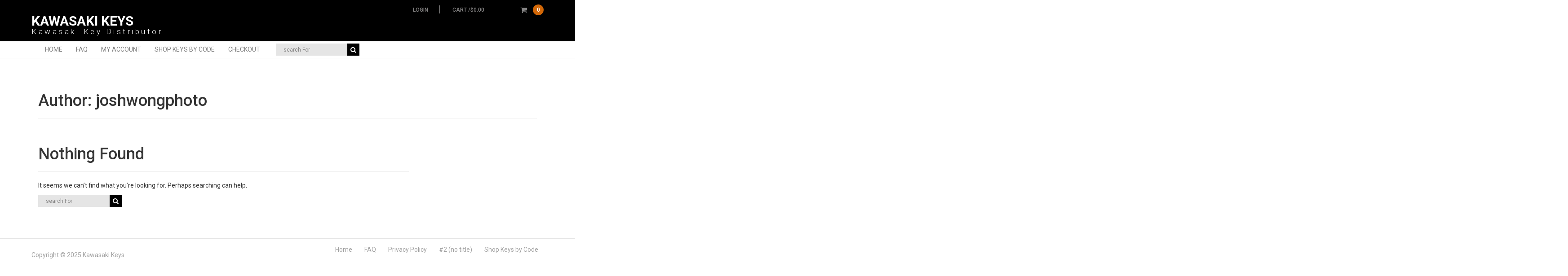

--- FILE ---
content_type: text/html; charset=UTF-8
request_url: https://www.kawasakikeys.com/author/joshwongphoto/
body_size: 7726
content:
<!DOCTYPE html>
<html lang="en-US">
<head>
<meta charset="UTF-8">
<meta name="viewport" content="width=device-width, initial-scale=1, maximum-scale=1, user-scalable=no">
<link rel="profile" href="http://gmpg.org/xfn/11">
<link rel="pingback" href="https://www.kawasakikeys.com/xmlrpc.php">
<title>joshwongphoto &#8211; Kawasaki Keys</title>
<meta name='robots' content='max-image-preview:large' />
<script>window._wca = window._wca || [];</script>
<link rel='dns-prefetch' href='//stats.wp.com' />
<link rel='dns-prefetch' href='//fonts.googleapis.com' />
<link rel='dns-prefetch' href='//c0.wp.com' />
<link rel="alternate" type="application/rss+xml" title="Kawasaki Keys &raquo; Feed" href="https://www.kawasakikeys.com/feed/" />
<link rel="alternate" type="application/rss+xml" title="Kawasaki Keys &raquo; Comments Feed" href="https://www.kawasakikeys.com/comments/feed/" />
<link rel="alternate" type="application/rss+xml" title="Kawasaki Keys &raquo; Posts by joshwongphoto Feed" href="https://www.kawasakikeys.com/author/joshwongphoto/feed/" />
<script type="text/javascript">
/* <![CDATA[ */
window._wpemojiSettings = {"baseUrl":"https:\/\/s.w.org\/images\/core\/emoji\/15.0.3\/72x72\/","ext":".png","svgUrl":"https:\/\/s.w.org\/images\/core\/emoji\/15.0.3\/svg\/","svgExt":".svg","source":{"concatemoji":"https:\/\/www.kawasakikeys.com\/wp-includes\/js\/wp-emoji-release.min.js?ver=6.5.7"}};
/*! This file is auto-generated */
!function(i,n){var o,s,e;function c(e){try{var t={supportTests:e,timestamp:(new Date).valueOf()};sessionStorage.setItem(o,JSON.stringify(t))}catch(e){}}function p(e,t,n){e.clearRect(0,0,e.canvas.width,e.canvas.height),e.fillText(t,0,0);var t=new Uint32Array(e.getImageData(0,0,e.canvas.width,e.canvas.height).data),r=(e.clearRect(0,0,e.canvas.width,e.canvas.height),e.fillText(n,0,0),new Uint32Array(e.getImageData(0,0,e.canvas.width,e.canvas.height).data));return t.every(function(e,t){return e===r[t]})}function u(e,t,n){switch(t){case"flag":return n(e,"\ud83c\udff3\ufe0f\u200d\u26a7\ufe0f","\ud83c\udff3\ufe0f\u200b\u26a7\ufe0f")?!1:!n(e,"\ud83c\uddfa\ud83c\uddf3","\ud83c\uddfa\u200b\ud83c\uddf3")&&!n(e,"\ud83c\udff4\udb40\udc67\udb40\udc62\udb40\udc65\udb40\udc6e\udb40\udc67\udb40\udc7f","\ud83c\udff4\u200b\udb40\udc67\u200b\udb40\udc62\u200b\udb40\udc65\u200b\udb40\udc6e\u200b\udb40\udc67\u200b\udb40\udc7f");case"emoji":return!n(e,"\ud83d\udc26\u200d\u2b1b","\ud83d\udc26\u200b\u2b1b")}return!1}function f(e,t,n){var r="undefined"!=typeof WorkerGlobalScope&&self instanceof WorkerGlobalScope?new OffscreenCanvas(300,150):i.createElement("canvas"),a=r.getContext("2d",{willReadFrequently:!0}),o=(a.textBaseline="top",a.font="600 32px Arial",{});return e.forEach(function(e){o[e]=t(a,e,n)}),o}function t(e){var t=i.createElement("script");t.src=e,t.defer=!0,i.head.appendChild(t)}"undefined"!=typeof Promise&&(o="wpEmojiSettingsSupports",s=["flag","emoji"],n.supports={everything:!0,everythingExceptFlag:!0},e=new Promise(function(e){i.addEventListener("DOMContentLoaded",e,{once:!0})}),new Promise(function(t){var n=function(){try{var e=JSON.parse(sessionStorage.getItem(o));if("object"==typeof e&&"number"==typeof e.timestamp&&(new Date).valueOf()<e.timestamp+604800&&"object"==typeof e.supportTests)return e.supportTests}catch(e){}return null}();if(!n){if("undefined"!=typeof Worker&&"undefined"!=typeof OffscreenCanvas&&"undefined"!=typeof URL&&URL.createObjectURL&&"undefined"!=typeof Blob)try{var e="postMessage("+f.toString()+"("+[JSON.stringify(s),u.toString(),p.toString()].join(",")+"));",r=new Blob([e],{type:"text/javascript"}),a=new Worker(URL.createObjectURL(r),{name:"wpTestEmojiSupports"});return void(a.onmessage=function(e){c(n=e.data),a.terminate(),t(n)})}catch(e){}c(n=f(s,u,p))}t(n)}).then(function(e){for(var t in e)n.supports[t]=e[t],n.supports.everything=n.supports.everything&&n.supports[t],"flag"!==t&&(n.supports.everythingExceptFlag=n.supports.everythingExceptFlag&&n.supports[t]);n.supports.everythingExceptFlag=n.supports.everythingExceptFlag&&!n.supports.flag,n.DOMReady=!1,n.readyCallback=function(){n.DOMReady=!0}}).then(function(){return e}).then(function(){var e;n.supports.everything||(n.readyCallback(),(e=n.source||{}).concatemoji?t(e.concatemoji):e.wpemoji&&e.twemoji&&(t(e.twemoji),t(e.wpemoji)))}))}((window,document),window._wpemojiSettings);
/* ]]> */
</script>
<link rel='stylesheet' id='wc-authnet-blocks-checkout-style-css' href='https://www.kawasakikeys.com/wp-content/plugins/woo-authorize-net-gateway-aim/build/style-index.css?ver=c0445d67de42a35dd943' type='text/css' media='all' />
<style id='wp-emoji-styles-inline-css' type='text/css'>

	img.wp-smiley, img.emoji {
		display: inline !important;
		border: none !important;
		box-shadow: none !important;
		height: 1em !important;
		width: 1em !important;
		margin: 0 0.07em !important;
		vertical-align: -0.1em !important;
		background: none !important;
		padding: 0 !important;
	}
</style>
<link rel='stylesheet' id='wp-block-library-css' href='https://c0.wp.com/c/6.5.7/wp-includes/css/dist/block-library/style.min.css' type='text/css' media='all' />
<link rel='stylesheet' id='mediaelement-css' href='https://c0.wp.com/c/6.5.7/wp-includes/js/mediaelement/mediaelementplayer-legacy.min.css' type='text/css' media='all' />
<link rel='stylesheet' id='wp-mediaelement-css' href='https://c0.wp.com/c/6.5.7/wp-includes/js/mediaelement/wp-mediaelement.min.css' type='text/css' media='all' />
<style id='jetpack-sharing-buttons-style-inline-css' type='text/css'>
.jetpack-sharing-buttons__services-list{display:flex;flex-direction:row;flex-wrap:wrap;gap:0;list-style-type:none;margin:5px;padding:0}.jetpack-sharing-buttons__services-list.has-small-icon-size{font-size:12px}.jetpack-sharing-buttons__services-list.has-normal-icon-size{font-size:16px}.jetpack-sharing-buttons__services-list.has-large-icon-size{font-size:24px}.jetpack-sharing-buttons__services-list.has-huge-icon-size{font-size:36px}@media print{.jetpack-sharing-buttons__services-list{display:none!important}}.editor-styles-wrapper .wp-block-jetpack-sharing-buttons{gap:0;padding-inline-start:0}ul.jetpack-sharing-buttons__services-list.has-background{padding:1.25em 2.375em}
</style>
<style id='classic-theme-styles-inline-css' type='text/css'>
/*! This file is auto-generated */
.wp-block-button__link{color:#fff;background-color:#32373c;border-radius:9999px;box-shadow:none;text-decoration:none;padding:calc(.667em + 2px) calc(1.333em + 2px);font-size:1.125em}.wp-block-file__button{background:#32373c;color:#fff;text-decoration:none}
</style>
<style id='global-styles-inline-css' type='text/css'>
body{--wp--preset--color--black: #000000;--wp--preset--color--cyan-bluish-gray: #abb8c3;--wp--preset--color--white: #ffffff;--wp--preset--color--pale-pink: #f78da7;--wp--preset--color--vivid-red: #cf2e2e;--wp--preset--color--luminous-vivid-orange: #ff6900;--wp--preset--color--luminous-vivid-amber: #fcb900;--wp--preset--color--light-green-cyan: #7bdcb5;--wp--preset--color--vivid-green-cyan: #00d084;--wp--preset--color--pale-cyan-blue: #8ed1fc;--wp--preset--color--vivid-cyan-blue: #0693e3;--wp--preset--color--vivid-purple: #9b51e0;--wp--preset--gradient--vivid-cyan-blue-to-vivid-purple: linear-gradient(135deg,rgba(6,147,227,1) 0%,rgb(155,81,224) 100%);--wp--preset--gradient--light-green-cyan-to-vivid-green-cyan: linear-gradient(135deg,rgb(122,220,180) 0%,rgb(0,208,130) 100%);--wp--preset--gradient--luminous-vivid-amber-to-luminous-vivid-orange: linear-gradient(135deg,rgba(252,185,0,1) 0%,rgba(255,105,0,1) 100%);--wp--preset--gradient--luminous-vivid-orange-to-vivid-red: linear-gradient(135deg,rgba(255,105,0,1) 0%,rgb(207,46,46) 100%);--wp--preset--gradient--very-light-gray-to-cyan-bluish-gray: linear-gradient(135deg,rgb(238,238,238) 0%,rgb(169,184,195) 100%);--wp--preset--gradient--cool-to-warm-spectrum: linear-gradient(135deg,rgb(74,234,220) 0%,rgb(151,120,209) 20%,rgb(207,42,186) 40%,rgb(238,44,130) 60%,rgb(251,105,98) 80%,rgb(254,248,76) 100%);--wp--preset--gradient--blush-light-purple: linear-gradient(135deg,rgb(255,206,236) 0%,rgb(152,150,240) 100%);--wp--preset--gradient--blush-bordeaux: linear-gradient(135deg,rgb(254,205,165) 0%,rgb(254,45,45) 50%,rgb(107,0,62) 100%);--wp--preset--gradient--luminous-dusk: linear-gradient(135deg,rgb(255,203,112) 0%,rgb(199,81,192) 50%,rgb(65,88,208) 100%);--wp--preset--gradient--pale-ocean: linear-gradient(135deg,rgb(255,245,203) 0%,rgb(182,227,212) 50%,rgb(51,167,181) 100%);--wp--preset--gradient--electric-grass: linear-gradient(135deg,rgb(202,248,128) 0%,rgb(113,206,126) 100%);--wp--preset--gradient--midnight: linear-gradient(135deg,rgb(2,3,129) 0%,rgb(40,116,252) 100%);--wp--preset--font-size--small: 13px;--wp--preset--font-size--medium: 20px;--wp--preset--font-size--large: 36px;--wp--preset--font-size--x-large: 42px;--wp--preset--font-family--inter: "Inter", sans-serif;--wp--preset--font-family--cardo: Cardo;--wp--preset--spacing--20: 0.44rem;--wp--preset--spacing--30: 0.67rem;--wp--preset--spacing--40: 1rem;--wp--preset--spacing--50: 1.5rem;--wp--preset--spacing--60: 2.25rem;--wp--preset--spacing--70: 3.38rem;--wp--preset--spacing--80: 5.06rem;--wp--preset--shadow--natural: 6px 6px 9px rgba(0, 0, 0, 0.2);--wp--preset--shadow--deep: 12px 12px 50px rgba(0, 0, 0, 0.4);--wp--preset--shadow--sharp: 6px 6px 0px rgba(0, 0, 0, 0.2);--wp--preset--shadow--outlined: 6px 6px 0px -3px rgba(255, 255, 255, 1), 6px 6px rgba(0, 0, 0, 1);--wp--preset--shadow--crisp: 6px 6px 0px rgba(0, 0, 0, 1);}:where(.is-layout-flex){gap: 0.5em;}:where(.is-layout-grid){gap: 0.5em;}body .is-layout-flex{display: flex;}body .is-layout-flex{flex-wrap: wrap;align-items: center;}body .is-layout-flex > *{margin: 0;}body .is-layout-grid{display: grid;}body .is-layout-grid > *{margin: 0;}:where(.wp-block-columns.is-layout-flex){gap: 2em;}:where(.wp-block-columns.is-layout-grid){gap: 2em;}:where(.wp-block-post-template.is-layout-flex){gap: 1.25em;}:where(.wp-block-post-template.is-layout-grid){gap: 1.25em;}.has-black-color{color: var(--wp--preset--color--black) !important;}.has-cyan-bluish-gray-color{color: var(--wp--preset--color--cyan-bluish-gray) !important;}.has-white-color{color: var(--wp--preset--color--white) !important;}.has-pale-pink-color{color: var(--wp--preset--color--pale-pink) !important;}.has-vivid-red-color{color: var(--wp--preset--color--vivid-red) !important;}.has-luminous-vivid-orange-color{color: var(--wp--preset--color--luminous-vivid-orange) !important;}.has-luminous-vivid-amber-color{color: var(--wp--preset--color--luminous-vivid-amber) !important;}.has-light-green-cyan-color{color: var(--wp--preset--color--light-green-cyan) !important;}.has-vivid-green-cyan-color{color: var(--wp--preset--color--vivid-green-cyan) !important;}.has-pale-cyan-blue-color{color: var(--wp--preset--color--pale-cyan-blue) !important;}.has-vivid-cyan-blue-color{color: var(--wp--preset--color--vivid-cyan-blue) !important;}.has-vivid-purple-color{color: var(--wp--preset--color--vivid-purple) !important;}.has-black-background-color{background-color: var(--wp--preset--color--black) !important;}.has-cyan-bluish-gray-background-color{background-color: var(--wp--preset--color--cyan-bluish-gray) !important;}.has-white-background-color{background-color: var(--wp--preset--color--white) !important;}.has-pale-pink-background-color{background-color: var(--wp--preset--color--pale-pink) !important;}.has-vivid-red-background-color{background-color: var(--wp--preset--color--vivid-red) !important;}.has-luminous-vivid-orange-background-color{background-color: var(--wp--preset--color--luminous-vivid-orange) !important;}.has-luminous-vivid-amber-background-color{background-color: var(--wp--preset--color--luminous-vivid-amber) !important;}.has-light-green-cyan-background-color{background-color: var(--wp--preset--color--light-green-cyan) !important;}.has-vivid-green-cyan-background-color{background-color: var(--wp--preset--color--vivid-green-cyan) !important;}.has-pale-cyan-blue-background-color{background-color: var(--wp--preset--color--pale-cyan-blue) !important;}.has-vivid-cyan-blue-background-color{background-color: var(--wp--preset--color--vivid-cyan-blue) !important;}.has-vivid-purple-background-color{background-color: var(--wp--preset--color--vivid-purple) !important;}.has-black-border-color{border-color: var(--wp--preset--color--black) !important;}.has-cyan-bluish-gray-border-color{border-color: var(--wp--preset--color--cyan-bluish-gray) !important;}.has-white-border-color{border-color: var(--wp--preset--color--white) !important;}.has-pale-pink-border-color{border-color: var(--wp--preset--color--pale-pink) !important;}.has-vivid-red-border-color{border-color: var(--wp--preset--color--vivid-red) !important;}.has-luminous-vivid-orange-border-color{border-color: var(--wp--preset--color--luminous-vivid-orange) !important;}.has-luminous-vivid-amber-border-color{border-color: var(--wp--preset--color--luminous-vivid-amber) !important;}.has-light-green-cyan-border-color{border-color: var(--wp--preset--color--light-green-cyan) !important;}.has-vivid-green-cyan-border-color{border-color: var(--wp--preset--color--vivid-green-cyan) !important;}.has-pale-cyan-blue-border-color{border-color: var(--wp--preset--color--pale-cyan-blue) !important;}.has-vivid-cyan-blue-border-color{border-color: var(--wp--preset--color--vivid-cyan-blue) !important;}.has-vivid-purple-border-color{border-color: var(--wp--preset--color--vivid-purple) !important;}.has-vivid-cyan-blue-to-vivid-purple-gradient-background{background: var(--wp--preset--gradient--vivid-cyan-blue-to-vivid-purple) !important;}.has-light-green-cyan-to-vivid-green-cyan-gradient-background{background: var(--wp--preset--gradient--light-green-cyan-to-vivid-green-cyan) !important;}.has-luminous-vivid-amber-to-luminous-vivid-orange-gradient-background{background: var(--wp--preset--gradient--luminous-vivid-amber-to-luminous-vivid-orange) !important;}.has-luminous-vivid-orange-to-vivid-red-gradient-background{background: var(--wp--preset--gradient--luminous-vivid-orange-to-vivid-red) !important;}.has-very-light-gray-to-cyan-bluish-gray-gradient-background{background: var(--wp--preset--gradient--very-light-gray-to-cyan-bluish-gray) !important;}.has-cool-to-warm-spectrum-gradient-background{background: var(--wp--preset--gradient--cool-to-warm-spectrum) !important;}.has-blush-light-purple-gradient-background{background: var(--wp--preset--gradient--blush-light-purple) !important;}.has-blush-bordeaux-gradient-background{background: var(--wp--preset--gradient--blush-bordeaux) !important;}.has-luminous-dusk-gradient-background{background: var(--wp--preset--gradient--luminous-dusk) !important;}.has-pale-ocean-gradient-background{background: var(--wp--preset--gradient--pale-ocean) !important;}.has-electric-grass-gradient-background{background: var(--wp--preset--gradient--electric-grass) !important;}.has-midnight-gradient-background{background: var(--wp--preset--gradient--midnight) !important;}.has-small-font-size{font-size: var(--wp--preset--font-size--small) !important;}.has-medium-font-size{font-size: var(--wp--preset--font-size--medium) !important;}.has-large-font-size{font-size: var(--wp--preset--font-size--large) !important;}.has-x-large-font-size{font-size: var(--wp--preset--font-size--x-large) !important;}
.wp-block-navigation a:where(:not(.wp-element-button)){color: inherit;}
:where(.wp-block-post-template.is-layout-flex){gap: 1.25em;}:where(.wp-block-post-template.is-layout-grid){gap: 1.25em;}
:where(.wp-block-columns.is-layout-flex){gap: 2em;}:where(.wp-block-columns.is-layout-grid){gap: 2em;}
.wp-block-pullquote{font-size: 1.5em;line-height: 1.6;}
</style>
<link rel='stylesheet' id='woocommerce-layout-css' href='https://c0.wp.com/p/woocommerce/9.1.2/assets/css/woocommerce-layout.css' type='text/css' media='all' />
<style id='woocommerce-layout-inline-css' type='text/css'>

	.infinite-scroll .woocommerce-pagination {
		display: none;
	}
</style>
<link rel='stylesheet' id='woocommerce-smallscreen-css' href='https://c0.wp.com/p/woocommerce/9.1.2/assets/css/woocommerce-smallscreen.css' type='text/css' media='only screen and (max-width: 768px)' />
<link rel='stylesheet' id='woocommerce-general-css' href='https://c0.wp.com/p/woocommerce/9.1.2/assets/css/woocommerce.css' type='text/css' media='all' />
<style id='woocommerce-inline-inline-css' type='text/css'>
.woocommerce form .form-row .required { visibility: visible; }
</style>
<link rel='stylesheet' id='styledstore-google-font-roboto-css' href='https://fonts.googleapis.com/css?family=Roboto%3A400%2C300%2C400italic%2C500%2C700%2C700italic%2C500italic%2C900%7CSource%2BSans%2BPro%3A100%2C400%2C700&#038;subset=latin%2Clatin-ext&#038;ver=6.5.7' type='text/css' media='all' />
<link rel='stylesheet' id='font-awesome-css' href='https://www.kawasakikeys.com/wp-content/themes/styled-store/css/font-awesome.min.css?ver=4.6.1' type='text/css' media='all' />
<link rel='stylesheet' id='bootstrap-css' href='https://www.kawasakikeys.com/wp-content/themes/styled-store/css/bootstrap.min.css?ver=3.3.6' type='text/css' media='all' />
<link rel='stylesheet' id='sm-core-css' href='https://www.kawasakikeys.com/wp-content/themes/styled-store/css/sm-core-css.css?ver=1.0.0' type='text/css' media='all' />
<link rel='stylesheet' id='sm-mint-css' href='https://www.kawasakikeys.com/wp-content/themes/styled-store/css/sm-mint.css?ver=1.0.0' type='text/css' media='all' />
<link rel='stylesheet' id='bxslider-css' href='https://www.kawasakikeys.com/wp-content/themes/styled-store/css/jquery.bxslider.css?ver=4.1.2' type='text/css' media='all' />
<link rel='stylesheet' id='styledstore-wocommerce-css' href='https://www.kawasakikeys.com/wp-content/themes/styled-store/css/woocommerce-css.css?ver=1.8.0' type='text/css' media='all' />
<link rel='stylesheet' id='styledstore-main-style-css' href='https://www.kawasakikeys.com/wp-content/themes/styled-store/style.css?ver=1.8.0' type='text/css' media='all' />
<link rel='stylesheet' id='styledstore-responsive-css' href='https://www.kawasakikeys.com/wp-content/themes/styled-store/css/responsive-css.css?ver=1.8.0' type='text/css' media='all' />
<script type="text/javascript" src="https://c0.wp.com/c/6.5.7/wp-includes/js/jquery/jquery.min.js" id="jquery-core-js"></script>
<script type="text/javascript" src="https://c0.wp.com/c/6.5.7/wp-includes/js/jquery/jquery-migrate.min.js" id="jquery-migrate-js"></script>
<script type="text/javascript" src="https://c0.wp.com/p/woocommerce/9.1.2/assets/js/jquery-blockui/jquery.blockUI.min.js" id="jquery-blockui-js" defer="defer" data-wp-strategy="defer"></script>
<script type="text/javascript" id="wc-add-to-cart-js-extra">
/* <![CDATA[ */
var wc_add_to_cart_params = {"ajax_url":"\/wp-admin\/admin-ajax.php","wc_ajax_url":"\/?wc-ajax=%%endpoint%%","i18n_view_cart":"View cart","cart_url":"https:\/\/www.kawasakikeys.com\/cart\/","is_cart":"","cart_redirect_after_add":"no"};
/* ]]> */
</script>
<script type="text/javascript" src="https://c0.wp.com/p/woocommerce/9.1.2/assets/js/frontend/add-to-cart.min.js" id="wc-add-to-cart-js" defer="defer" data-wp-strategy="defer"></script>
<script type="text/javascript" src="https://c0.wp.com/p/woocommerce/9.1.2/assets/js/js-cookie/js.cookie.min.js" id="js-cookie-js" defer="defer" data-wp-strategy="defer"></script>
<script type="text/javascript" id="woocommerce-js-extra">
/* <![CDATA[ */
var woocommerce_params = {"ajax_url":"\/wp-admin\/admin-ajax.php","wc_ajax_url":"\/?wc-ajax=%%endpoint%%"};
/* ]]> */
</script>
<script type="text/javascript" src="https://c0.wp.com/p/woocommerce/9.1.2/assets/js/frontend/woocommerce.min.js" id="woocommerce-js" defer="defer" data-wp-strategy="defer"></script>
<script type="text/javascript" src="https://stats.wp.com/s-202549.js" id="woocommerce-analytics-js" defer="defer" data-wp-strategy="defer"></script>
<!--[if lt IE 9]>
<script type="text/javascript" src="https://www.kawasakikeys.com/wp-content/themes/styled-store/js/respond.min.js?ver=6.5.7" id="styledstore-respond-js"></script>
<![endif]-->
<!--[if lt IE 9]>
<script type="text/javascript" src="https://www.kawasakikeys.com/wp-content/themes/styled-store/js/html5shiv.min.js?ver=6.5.7" id="styledstore-html5shiv-js"></script>
<![endif]-->
<link rel="https://api.w.org/" href="https://www.kawasakikeys.com/wp-json/" /><link rel="alternate" type="application/json" href="https://www.kawasakikeys.com/wp-json/wp/v2/users/1" /><link rel="EditURI" type="application/rsd+xml" title="RSD" href="https://www.kawasakikeys.com/xmlrpc.php?rsd" />
<meta name="generator" content="WordPress 6.5.7" />
<meta name="generator" content="WooCommerce 9.1.2" />
	<style>img#wpstats{display:none}</style>
			<noscript><style>.woocommerce-product-gallery{ opacity: 1 !important; }</style></noscript>
		<style type="text/css"  id="styledstore-header-css">
			.logo .site-title,
		.logo .site-desc {
			color: #fff;
		}
		</style>
	<style id='wp-fonts-local' type='text/css'>
@font-face{font-family:Inter;font-style:normal;font-weight:300 900;font-display:fallback;src:url('https://www.kawasakikeys.com/wp-content/plugins/woocommerce/assets/fonts/Inter-VariableFont_slnt,wght.woff2') format('woff2');font-stretch:normal;}
@font-face{font-family:Cardo;font-style:normal;font-weight:400;font-display:fallback;src:url('https://www.kawasakikeys.com/wp-content/plugins/woocommerce/assets/fonts/cardo_normal_400.woff2') format('woff2');}
</style>
<link rel="icon" href="https://www.kawasakikeys.com/wp-content/uploads/2020/01/cropped-Kaw_main_red_site_logo-1-32x32.png" sizes="32x32" />
<link rel="icon" href="https://www.kawasakikeys.com/wp-content/uploads/2020/01/cropped-Kaw_main_red_site_logo-1-192x192.png" sizes="192x192" />
<link rel="apple-touch-icon" href="https://www.kawasakikeys.com/wp-content/uploads/2020/01/cropped-Kaw_main_red_site_logo-1-180x180.png" />
<meta name="msapplication-TileImage" content="https://www.kawasakikeys.com/wp-content/uploads/2020/01/cropped-Kaw_main_red_site_logo-1-270x270.png" />
	<script data-ad-client="ca-pub-5897267224998500" async src="https://pagead2.googlesyndication.com/pagead/js/adsbygoogle.js"></script>
</head>

<body class="archive author author-joshwongphoto author-1 theme-styled-store woocommerce-no-js hfeed">
<!-- add scroll top feature -->
<header id="header">
	<div class="row">
		<div class="header-topbar">
			<div class="container">
												<div class="lgn-ct">
						<div class="acc-login">
														 	<a href="https://www.kawasakikeys.com/my-account/" title="Login">Login</a>
							 						</div>

						<div class="header-top-cart mini-cart">
							<a class="st-cart-contents" href="https://www.kawasakikeys.com/cart/" title="View your shopping cart">cart /<span class="woocommerce-Price-amount amount"><bdi><span class="woocommerce-Price-currencySymbol">&#36;</span>0.00</bdi></span><i class="fa fa-shopping-cart fa-lg" aria-hidden="true"></i>
								<span class="mini-cart-count-item">0								</span>
							</a>
							<div class="widget woocommerce widget_shopping_cart"><h2 class="widgettitle">Cart</h2><div class="widget_shopping_cart_content"></div></div>						</div>
					</div>
					
			</div>
		</div>

		<div class="header">
			<div class="container">
				<div class="logo-container sameheight col-xs-8 col-sm-6 col-md-4">
											<a href="https://www.kawasakikeys.com/">
							<div class="logo">
								<div class="site-title"> Kawasaki Keys </div>
								<div class="site-desc">	Kawasaki Key Distributor </div>
							</div>
						</a>
									</div>
			<!-- </div> -->
			
			
		<div class="navigation-menu sameheight col-xs-4 col-sm-6 col-md-8">
			<ul id="main-menu" class="header-menu sm sm-mint"><li id="menu-item-527" class="menu-item menu-item-type-custom menu-item-object-custom menu-item-home menu-item-527"><a href="https://www.kawasakikeys.com">Home</a></li>
<li id="menu-item-528" class="menu-item menu-item-type-post_type menu-item-object-page menu-item-528"><a href="https://www.kawasakikeys.com/faq/">FAQ</a></li>
<li id="menu-item-611" class="menu-item menu-item-type-post_type menu-item-object-page menu-item-611"><a href="https://www.kawasakikeys.com/my-account/">My Account</a></li>
<li id="menu-item-530" class="menu-item menu-item-type-post_type menu-item-object-page menu-item-530"><a href="https://www.kawasakikeys.com/shop/">Shop Keys by Code</a></li>
<li id="menu-item-532" class="menu-item menu-item-type-post_type menu-item-object-page menu-item-532"><a href="https://www.kawasakikeys.com/checkout/">Checkout</a></li>
<li class="st-search attach-with-menu"> <form role="search" method="get" id="searchform" action="https://www.kawasakikeys.com/">
			<label class="screen-reader-text" for="s">Search for:</label>
			<input type="text" value="" name="s" id="s" placeholder="search For" />
			<button class="btn" type="submit" value="Search"><i class="fa fa-search"></i> </button>
			<input type="hidden" name="post_type" value="product" />
			</form>
			</li></ul>		</div>

		<div class="mobile-navigation col-xs-4 col-sm-6 col-md-8">
		<div class="st-mobile-menu">
			<input id="main-menu-state" type="checkbox" />
				<label class="main-menu-btn" for="main-menu-state">
				<span class="main-menu-btn-icon"></span>
			</label>
			
			<ul id="main-menu" class="header-menu sm sm-mint"><li ><a href="https://www.kawasakikeys.com/">Home</a></li><li class="page_item page-item-19"><a href="https://www.kawasakikeys.com/cart/">Cart</a></li>
<li class="page_item page-item-20"><a href="https://www.kawasakikeys.com/checkout/">Checkout</a></li>
<li class="page_item page-item-522"><a href="https://www.kawasakikeys.com/faq/">FAQ</a></li>
<li class="page_item page-item-21"><a href="https://www.kawasakikeys.com/my-account/">My Account</a></li>
<li class="page_item page-item-3"><a href="https://www.kawasakikeys.com/privacy-policy/">Privacy Policy</a></li>
<li class="page_item page-item-18"><a href="https://www.kawasakikeys.com/shop/">Shop Keys by Code</a></li>
</ul>
		</div>
	</div>
	</div><!-- container class closed -->
</div><!-- header class closed -->

		<!-- mobile menu -->
	

		<!-- </div> -->
	</div>
</header>


<div class="container">
    <div class="row">
        <div class="col-md-12">

       <header class="page-header">
            <h1 class="page-title">Author: <span>joshwongphoto</span></h1>        </header><!-- .page-header -->
    </div>        
    	<div class="col-md-9 col-sm-8">
    		<div id="primary" class="content-area">
    			<main id="main" class="site-main" role="main">
    		        
<section class="no-results not-found">
	<header class="page-header">
		<h1 class="page-title">Nothing Found</h1>
	</header><!-- .page-header -->

	<div class="page-content">
		
			<p>It seems we can&rsquo;t find what you&rsquo;re looking for. Perhaps searching can help.</p>
			
<form role="search" method="get" class="search-form" action="https://www.kawasakikeys.com/">
	<div class="st-search">
	  <input type="text" placeholder="search For" value="" name="s" >
	  
	  <button class="btn" type="submit" value="Search"><i class="fa fa-search"></i> </button>
	</div>
</form>	</div><!-- .page-content -->
</section><!-- .no-results -->
    			</main><!-- #main .site-main -->
    		</div>
    	</div><!-- #primary .content-area -->
    	<div class="col-md-3 col-sm-4">
    		    	</div>
	</div> <!-- #div coloumn  -->	
</div>	
<footer id="footer">
	<!-- get sidebar footer top for  -->
		
	<!-- add payment links  -->	
	<div class="footer-bottom">
		
		<div class="st-icons-block">
			<div class="container">
							</div>
		</div>	

		</div>	
		<div class="footer-bottombar">
			<div class="container">

									<div class="copyright">
	                    Copyright © 2025						<a href="https://www.kawasakikeys.com/" target="_blank">Kawasaki Keys</a>
					</div>
				
				<div class="footer-menu">
						
					<ul id="footer-menu" class="sm"><li id="menu-item-534" class="menu-item menu-item-type-custom menu-item-object-custom menu-item-home menu-item-534"><a href="https://www.kawasakikeys.com">Home</a></li>
<li id="menu-item-535" class="menu-item menu-item-type-post_type menu-item-object-page menu-item-535"><a href="https://www.kawasakikeys.com/faq/">FAQ</a></li>
<li id="menu-item-536" class="menu-item menu-item-type-post_type menu-item-object-page menu-item-privacy-policy menu-item-536"><a rel="privacy-policy" href="https://www.kawasakikeys.com/privacy-policy/">Privacy Policy</a></li>
<li id="menu-item-537" class="menu-item menu-item-type-post_type menu-item-object-page menu-item-home menu-item-537"><a href="https://www.kawasakikeys.com/">#2 (no title)</a></li>
<li id="menu-item-538" class="menu-item menu-item-type-post_type menu-item-object-page menu-item-538"><a href="https://www.kawasakikeys.com/shop/">Shop Keys by Code</a></li>
</ul>					
				</div>
			</div>
		</div>
</footer>

	<script type='text/javascript'>
		(function () {
			var c = document.body.className;
			c = c.replace(/woocommerce-no-js/, 'woocommerce-js');
			document.body.className = c;
		})();
	</script>
	<link rel='stylesheet' id='wc-blocks-style-css' href='https://c0.wp.com/p/woocommerce/9.1.2/assets/client/blocks/wc-blocks.css' type='text/css' media='all' />
<script type="text/javascript" src="https://c0.wp.com/p/woocommerce/9.1.2/assets/js/sourcebuster/sourcebuster.min.js" id="sourcebuster-js-js"></script>
<script type="text/javascript" id="wc-order-attribution-js-extra">
/* <![CDATA[ */
var wc_order_attribution = {"params":{"lifetime":1.0e-5,"session":30,"base64":false,"ajaxurl":"https:\/\/www.kawasakikeys.com\/wp-admin\/admin-ajax.php","prefix":"wc_order_attribution_","allowTracking":true},"fields":{"source_type":"current.typ","referrer":"current_add.rf","utm_campaign":"current.cmp","utm_source":"current.src","utm_medium":"current.mdm","utm_content":"current.cnt","utm_id":"current.id","utm_term":"current.trm","utm_source_platform":"current.plt","utm_creative_format":"current.fmt","utm_marketing_tactic":"current.tct","session_entry":"current_add.ep","session_start_time":"current_add.fd","session_pages":"session.pgs","session_count":"udata.vst","user_agent":"udata.uag"}};
/* ]]> */
</script>
<script type="text/javascript" src="https://c0.wp.com/p/woocommerce/9.1.2/assets/js/frontend/order-attribution.min.js" id="wc-order-attribution-js"></script>
<script type="text/javascript" src="https://www.kawasakikeys.com/wp-content/themes/styled-store/js/bootstrap.min.js?ver=3.3.6" id="bootstrap-js-js"></script>
<script type="text/javascript" src="https://www.kawasakikeys.com/wp-content/themes/styled-store/js/jquery.bxslider.min.js?ver=4.1.2" id="jquery-bxslider-js"></script>
<script type="text/javascript" src="https://www.kawasakikeys.com/wp-content/themes/styled-store/js/jquery.smartmenus.min.js?ver=1.0.0" id="jquery-smartmenus-js"></script>
<script type="text/javascript" src="https://www.kawasakikeys.com/wp-content/themes/styled-store/js/extra.js?ver=1.8.0" id="styledstore-extra-js-js"></script>
<script type="text/javascript" src="https://www.kawasakikeys.com/wp-content/themes/styled-store/js/jquery.matchHeight-min.js?ver=0.7.0" id="jquery-matchheight-js"></script>
<script type="text/javascript" src="https://www.kawasakikeys.com/wp-content/themes/styled-store/js/skip-link-focus-fix.js?ver=20151215" id="styledstore-skip-link-focus-fix-js"></script>
<script type="text/javascript" src="https://stats.wp.com/e-202549.js" id="jetpack-stats-js" data-wp-strategy="defer"></script>
<script type="text/javascript" id="jetpack-stats-js-after">
/* <![CDATA[ */
_stq = window._stq || [];
_stq.push([ "view", JSON.parse("{\"v\":\"ext\",\"blog\":\"171757958\",\"post\":\"0\",\"tz\":\"0\",\"srv\":\"www.kawasakikeys.com\",\"j\":\"1:13.6.1\"}") ]);
_stq.push([ "clickTrackerInit", "171757958", "0" ]);
/* ]]> */
</script>
<script type="text/javascript" id="wc-cart-fragments-js-extra">
/* <![CDATA[ */
var wc_cart_fragments_params = {"ajax_url":"\/wp-admin\/admin-ajax.php","wc_ajax_url":"\/?wc-ajax=%%endpoint%%","cart_hash_key":"wc_cart_hash_f065a2a5835455fa896ca4c097a1b0d5","fragment_name":"wc_fragments_f065a2a5835455fa896ca4c097a1b0d5","request_timeout":"5000"};
/* ]]> */
</script>
<script type="text/javascript" src="https://c0.wp.com/p/woocommerce/9.1.2/assets/js/frontend/cart-fragments.min.js" id="wc-cart-fragments-js" defer="defer" data-wp-strategy="defer"></script>
</body>
</html>


--- FILE ---
content_type: text/html; charset=utf-8
request_url: https://www.google.com/recaptcha/api2/aframe
body_size: 267
content:
<!DOCTYPE HTML><html><head><meta http-equiv="content-type" content="text/html; charset=UTF-8"></head><body><script nonce="BTqAqxb8vAEyImg0CY5n8Q">/** Anti-fraud and anti-abuse applications only. See google.com/recaptcha */ try{var clients={'sodar':'https://pagead2.googlesyndication.com/pagead/sodar?'};window.addEventListener("message",function(a){try{if(a.source===window.parent){var b=JSON.parse(a.data);var c=clients[b['id']];if(c){var d=document.createElement('img');d.src=c+b['params']+'&rc='+(localStorage.getItem("rc::a")?sessionStorage.getItem("rc::b"):"");window.document.body.appendChild(d);sessionStorage.setItem("rc::e",parseInt(sessionStorage.getItem("rc::e")||0)+1);localStorage.setItem("rc::h",'1764728080202');}}}catch(b){}});window.parent.postMessage("_grecaptcha_ready", "*");}catch(b){}</script></body></html>

--- FILE ---
content_type: text/css
request_url: https://www.kawasakikeys.com/wp-content/themes/styled-store/css/woocommerce-css.css?ver=1.8.0
body_size: 6509
content:
/**

* @description This css file is used for stling woocommerce template files

* @version  StyledStore 1.0

* @package StyledStore 

*/


/**==================
## featured product
====================*/

.widget_styledstore_woocommercefeaturedeproducts .widget-title,

.styledstore_show_category_list .widget-title {
    text-align: center;
    text-transform: uppercase;
    font-weight: 500;
    font-size: 2.4rem;
    color: #000;
    font-family: 'Roboto';
    padding-bottom: 10px;
    margin-top: 45px;
    margin-bottom: 25px;
    border-bottom: 5px solid;
}

.st_wc_feature_list img {
    width: 100%;
    height: auto;
        -webkit-transform: scale(1);
    transform: scale(1);
    -webkit-transition: .3s ease-in-out;
    transition: .3s ease-in-out;
}

.st_wc_feature_list:hover img{
    -webkit-transform: scale(1.3);
    transform: scale(1.3);

}

.styledstore-woocomerce-product-thumb{
    overflow: hidden;
}

.product_detail,
.article_detail {
    text-align: center;
}

.woocommerce ul.products li.product .product_detail h3,

.product_detail h3 {
    font-size: 1.4rem;
    text-transform: uppercase;
    font-weight: 500;
    margin: 12px 0;
    padding: 0;

}

.article_detail h3 {
    font-size: 1.4rem;
    text-transform: inherit;
    margin: 12px 0;
    padding: 0;
}

.product_detail .short_desc {
    color: #868686;
    font-size: 13px;
    font-weight: 400;
    margin-bottom: 12px;
}

.product_detail .price {
    font-weight: 700;
    font-size: 18px;
    font-family: 'Roboto';
    color: #000;
}

.product_detail .price del {
    font-size: 16px;
    margin-right: 5px;
    font-weight: 400;
}

.product_detail .price ins {
    text-decoration: none;
}

.widget_styledstore_woocommercefeaturedeproducts_slidernone .woocommerce ul.products li.product {
    width: 100%;
}

#styledstore_woocommercefeaturedeproducts_slidernone-2 .woocommerce ul.products li.product a img {
    width: 100%;
    display: none;
    margin: 0 0 1em;
    box-shadow: none;
}

/**================================
## category Browse
==================================*/

.st_cat_browse .st_product_cat {
    float: left;
    margin: 0 3.8% 0 0;
    padding: 0;
    position: relative;
    width: 22.05%;
    overflow: hidden;
}

.st_cat_browse .st_product_cat:hover{
	display: none;
	
}

.st_cat_browse .st_product_cat:last-child {
    margin: 0;
}

.st_product_cat img {
    width: 100%;
    height: auto;
    -webkit-transform: scale(1);
    transform: scale(1);
    -webkit-transition: .3s ease-in-out;
    transition: .3s ease-in-out;
}

.st_product_cat:hover img {    -webkit-transform: scale(1.3);
    transform: scale(1.3);}

.st_product_cat a {
    display: block;
    text-decoration: none;
}

.st_product_cat .st-cate-desc {
    width: 100%;
    background: #000;
    text-align: center;
    padding: 10px 0;
        z-index: 999;
    position: relative;
}

.st_product_cat .st-cate-desc h3 {
    margin: 0;
    color: #fff;
    font-weight: 500;
    font-size: 18px;
    font-family: 'Roboto';
    line-height: 24px;
}

.st-cate-desc .cat-prod-count {
    color: #36c69f;
    font-size: 12px;
    font-family: 'Roboto';
    font-weight: 500;
}

.st_cat_browse {
    margin-bottom: 70px;
}

/**==================================
## text icon, store services
====================================*/

.st_store_services_info {
    margin: 20px 0 30px 0;
}

.st_store_services_info > .container > .row {
    margin-right: -15px;
    margin-left: -15px;
}

.st_service {
    text-align: center;
}

.st_service i.fa {
    font-size: 34px;
    background: #36c69f;
    color: #ffffff;
    width: 70px;
    height: 70px;
    line-height: 70px;
    border-radius: 50%;
    -webkit-border-radius: 50%;
    -moz-border-radius: 50%;
    -o-border-radius: 50%;
    -ms-border-radius: 50%;
    text-align: center;
}

.st_service h3 {
    margin: 25px 0;
    text-transform: uppercase;
    font-size: 1.4rem;
    color: #7a7a7a;
}

.st_service p {
    font-size: 1.4rem;
    color: #a09f9f;
    line-height: 1.3;
}

/**==================================
## service information
====================================*/

.st_store_services_info .styledstore_custom_content {
    display: inline;
}

/**================================
## promo full width
==================================*/

.fullwidth-promo img {
    width: 100%;
}

/**===============================
## product overview
================================*/

.st_product_highlight > .container > .row {
    margin-right: -15px;
    margin-left: -15px;
}


.st_product_highlight section h2 {
    color: #010101;
    font-size: 18px;
    font-weight: 500;
    text-align: center;
    border-bottom: 5px solid #000;
    padding-bottom: 10px;
    margin: 30px 0;
}

.product_list_widget {
    overflow: hidden;
}

.woocommerce ul.product_list_widget li .st_product_desc span.product-title {
    display: block;
    margin-bottom: 10px;
    font-weight: 500;
    font-size: 1.6rem;
    line-height: 1.5;
    color: #000;
    text-decoration: none;
}

.woocommerce ul.product_list_widget li .st_product_desc span.product-title:hover{
    color: #36c69f
}
 
.woocommerce ul.cart_list li img,
.woocommerce ul.product_list_widget li img,
.styledstore_recent_post ul li img {
    width: 100%;
    height: auto;
        -webkit-transform: scale(1);
    transform: scale(1);
    -webkit-transition: .3s ease-in-out;
    transition: .3s ease-in-out;
}

.woocommerce a.item-wishlist:hover .fa.fa-heart {
    color: #36c69f;
}

.woocommerce ul.cart_list li:hover img,
.woocommerce ul.product_list_widget li:hover img,
.styledstore_recent_post ul li:hover img {
webkit-transform: scale(1.3);
    transform: scale(1.3);}

.st_product_price {
    font-size: 12px;
    font-weight: 500;
    color: #000;
}


.st_product_overview .widget_styledstore_woocommercefeaturedeproducts_slidernone .featured-product-noSlider {
    position: relative;
}

.st_product_overview .widget_styledstore_woocommercefeaturedeproducts_slidernone .woocommerce ul.products li.product {
    width: 86%;
    margin: 0 25px 0 0;
}

.st_product_overview .widget_styledstore_woocommercefeaturedeproducts_slidernone .featured-product-noSlider ul.products li.product {
    width: 100%;
    margin: 0;
}

.st_product_overview .widget_styledstore_woocommercefeaturedeproducts_slidernone .product_detail {
    text-align: left;
}

/**==============================
## latest article
================================*/

.st-article-1 {
    padding-left: 0;
}

.st-article-4 {
    padding-right: 0;
}

.article_list {
    padding: 0;
}

.artclee_img img {
    width: 100%;
    height: auto;
}

.article_detail .author_ {
    display: inherit;
    margin-top: 0.5rem;
    margin-bottom: 0.5rem;
    font-size: 1.2rem;
    font-weight: 400;
    line-height: 1.5rem;
    color: #868686;
}

.article_detail .post_date {
    color: #f24186;
    font-size: 12px;
    display: inherit;
}


/**==============================
## shop page
================================*/

#st-woo-sidebar {
    margin-top: 40px;
}

h3.st-woo-title {
    text-align: center;
    font-size: 1.4rem;
    color: #000;
}



.short-description {
    margin-bottom: 5px;
    font-size: 1.2rem;
    line-height: 1.5;
    color: #868686;
    text-align: center;
}



.woocommerce ul.products li.product .price {
    color: #000;
    display: block;
    font-weight: 500;
    margin-bottom: .5em;
    font-size: 1.8rem;
    text-align: center;
}

.price ins {
    text-decoration: none;
}

.price del {
    margin-bottom: 5px;
}

.woocommerce ul.products li.product .price del {
    color: #f24186;
    opacity: 1;
    font-size: 1.6rem;
}

.entry-header {
    background: #dedede;
}

.page-title.woo-page-title {

    margin-top: 14px !important;
}

.entry-header .page-title {
    margin: 0;
    text-align: center;
    text-transform: uppercase;
    font-weight: 500;
    font-size: 3rem;
    color: #000;
    font-family: 'Roboto';
}



.woocommerce-page #header {
     margin-bottom: 0; 
}

.st_product_listing {
    margin-top: 45px;
}

/*widget*/

.widget {
    margin-bottom: 40px;
}

.widget .product-categories li.cat-item .count {
    float: right;
}

.widget .product-categories li.cat-item {
    font-family: 'Roboto';
    font-size: 14px;
    font-weight: 500;
    text-transform: uppercase;
    color: #9f9b9b;
    padding-bottom: 10px;
    margin-bottom: 10px;
    border-bottom: 1px solid;
}

.widget .product-categories li.cat-item a {
    color: #9f9b9b;
}

.product-categories li.cat-item .children {
    display: none;
}



/*filter by price*/

.woocommerce .widget_price_filter .ui-slider .ui-slider-handle {
    background-color: #f24186;
}

.woocommerce .widget_price_filter .ui-slider .ui-slider-range {
    background-color: #ccc;
}

.woocommerce .widget_price_filter .price_slider_wrapper .ui-widget-content {
    background-color: #000;
}

.woocommerce .widget_price_filter .ui-slider {
    margin-bottom: 20px;
}

.woocommerce .widget_price_filter .price_slider_amount .button {
    float: right;
}

.woocommerce .widget_price_filter .price_slider_amount .button {
    float: right;
    padding: 10px 30px;
    font-size: 14px;
    font-weight: 400;
    text-transform: uppercase;
    font-family: 'Roboto';
    color: #575454;
}

.woocommerce .widget_price_filter .price_slider_amount .price_label {
    float: left;
    color: #575454;
    font-weight: 400;
    line-height: 30px;
    font-size: 12px;
}

.woocommerce ul.product_list_widget .posted_in a {
    display: block;
    color: #020202;
    text-decoration: none;
    font-size: 12px;
    font-weight: 500;
}

/*===============================
## single product page
================================*/

.st-woocommerce-single-product {
    padding: 45px 0;
}

.woocommerce div.product form.cart div.quantity input {
    width: 50px;
    height: 50px;
    background: transparent;
    border: 1px solid #d9d9d9;
}

.woocommerce div.product form.cart div.quantity input:focus, .woocommerce div.product form.cart div.quantity input:active {
    outline: none;
}

.st-product-detail {
    padding: 0 0 0 10px;
}

.st-product-image {
    padding-left: 0;
    margin-bottom: 40px;
}

.woocommerce .st-product-detail .woocommerce-breadcrumb {
    margin-bottom: 25px;
    text-align: left;
    color: #b2b1b1;
    width: 80%;
    float: left;
}

.woocommerce .st-product-detail .woocommerce-breadcrumb a {
    color: #b2b1b1;
}

.st-product-detail .short-description p {
    color: #9d9d9d;
    font-size: 1.4rem;
    margin-bottom: 20px;
}

.st-product-description {
    position: relative;
    border-top: 1px solid #d9d9d9;
}

.st-product-description > i {
    position: absolute;
    top: 10px;
    right: 0;
    float: right;
    color: #d9d9d9;
}

.st-product-description p {
    display: inline-block;
    color: #9d9d9d;
    font-size: 1.4rem;
    margin-bottom: 20px;
}

.st-product-description > h3 {
    font-family: 'Roboto';
    font-weight: 700;
    font-size: 1.4rem;
    color: #000;
    text-transform: UPPERCASE;
    margin: 15px 0;
}

.st-product-image .woocommerce-main-image.zoom,

.st-featured-image a.zoom {
    position: absolute;
    top: 0;
    left: 0;
    width: 43px;
    height: 43px;
    text-align: center;
    line-height: 43px;
    background: #36c69f;
    color: #fff;
    font-family: 'Roboto';
    font-weight: 400;
    font-size: 30px;
    text-decoration: none;
}

/*gallery slider*/

.st-product-image-gallery .bx-wrapper {
    margin-bottom: 30px;
}

.st-gallery-main-images {
    visibility: hidden;
}

#st-product-gallery-thumb {
    width: 100%;
    display: inline-block;
}

#st-product-gallery-thumb .product-gallery-thumb {
    float: left;
    margin-right: 10px;
    opacity: 0.4;
    filter: alpha(opacity=40);
}

#st-product-gallery-thumb li.active .product-gallery-thumb {
    opacity: 1;
    filter: alpha(opacity=100);
}

#st-product-gallery-thumb .product-gallery-thumb:last-child {
    margin: 0;
}

.st-product-image-gallery .bx-controls-direction .bx-next,
.st-product-image-gallery .bx-controls-direction .bx-prev {
    width: 40px;
    height: 40px;
    margin-top: -20px;
    background-size: 40px 40px;
}

.related.products {
    text-align: center;
}

.st-product-image-gallery .bx-controls-direction .bx-next {
    right: 40px;
}

.st-product-image-gallery .bx-controls-direction .bx-prev {
    left: 40px;
}

.st-product-image-gallery #st-product-gallery-thumb .bx-controls-direction .bx-next,
.st-product-image-gallery #st-product-gallery-thumb .bx-controls-direction .bx-prev {
    width: 25px;
    height: 25px;
    margin-top: -12px;
    background-size: 25px 25px;
}

.st-product-image-gallery #st-product-gallery-thumb .bx-controls-direction .bx-next {
    right: 25px;
}

.st-product-image-gallery #st-product-gallery-thumb .bx-controls-direction .bx-prev {
    left: 25px;
}

.woocommerce #respond input#submit.alt:hover, .woocommerce a.button.alt:hover, .woocommerce button.button.alt:hover, .woocommerce input.button.alt:hover {
    background-color: #36c69f;
    color: #fff;
}

/*making woocommerce related products slider*/

.st-woocommerce-related-product .related ul.products li.first, .st-woocommerce-related-product .related ul.products:after {
    clear: none;
}

.st-woocommerce-related-product {
    padding-top: 40px;
}

/*post navigation*/
.stwo-post-navigation .nav-previous {
    float: left;
    padding: 0;
    display: inline-block;
    background: #fff;
    color: #c9c9c9;
    margin-right: 15px;
}



.stwo-post-navigation .nav-next {
    float: right;
    padding: 0;
    display: inline-block;
    background: #fff;
    color: #c9c9c9;

}


i.fa.fa-chevron-circle-left, i.fa.fa-chevron-circle-right {
    font-size: 3.2rem;
    color: #c9c9c9;
}



.st-product-detail .short-description {
    font-size: 1.2rem;
    color: #868686;
    text-align: left;
}

/**===============================
## woocommerce css override
=================================*/

.woocommerce ul.products li.product .onsale {
    position: absolute;
    top: 50%;
    left: 15px;
    width: 65px;
    height: 65px;
    background: #f24186;
    border-radius: 50%;
    line-height: 65px;
    text-align: center;
    color: #fff;
}

.woocommerce ul.products li.product .onsale .sale-percentage,
.woocommerce ul.products li.product .onsale .sale-pricing{
    margin-top: 16px;
    margin-bottom: 3px;
}
.woocommerce ul.products li.product .onsale .sale-flash-text,
.woocommerce ul.products li.product .onsale .sale-percentage, 
.woocommerce ul.products li.product .onsale .sale-pricing{
    font-size: 16px;
    font-weight: 500;
    line-height: 1;
    display: block;
}

.woocommerce ul.products li.product .star-rating,
.woocommerce .star-rating {
    margin: 10px 0;
    font-size: 12px;
    color: #ef820e;
    display: block;
    float: none;
}

.woocommerce ul.cart_list li img {
    width: 80px;
    height: 100px;
    margin: 0;
}

.st_featured_product .woocommerce ul.products li.product,
.st_featured_product .woocommerce-page ul.products li.product {
    margin-bottom: 0;
}

.woocommerce ul.products li.product,
.woocommerce-page ul.products li.product {
    position: relative;
    width: 31.25%;
    clear: initial;
    margin: 0 3% 2.992em 0;
    padding-bottom: 20px;
}

.woocommerce ul.products li.product:nth-child(2n),
.woocommerce-page ul.products li.product:nth-child(2n),
.woocommerce-page[class*=columns-] ul.products li.product:nth-child(2n),
.woocommerce[class*=columns-] ul.products li.product:nth-child(2n) {
    float: left;
}

.product-overlay {
    opacity: 0;
    visibility: hidden;
    transition: ease all 0.3s;
}

.woocommerce-page ul.products li.product:hover .product-overlay {
    opacity: 1;
    visibility: visible;
    position: absolute;
    left: 0;
    right: 0;
    top: 0;
    bottom: 0;
    background: rgba(0,0,0,0.7);
    z-index: 1;
}

.woocommerce ul.products li.last,
.woocommerce-page ul.products li.last {
     margin-right: 0;
}

.product-thumb {
    position: relative;
}

.woocommerce ul.products li.product a img {
    margin-bottom: 0;
}

.woocommerce-page .woocommerce-breadcrumb {
    text-align: center;
    font-size: 1.4rem;
    margin: 0 0 1rem;
}

.woocommerce-page .woocommerce-breadcrumb a {
    color: #000;
}

.woocommerce .woocommerce-ordering, .woocommerce .woocommerce-result-count {
    font-size: 1.4rem;
    font-family: 'Roboto';
    font-weight: 500;
    color: #000;
    text-transform: uppercase;
}

.woocommerce .woocommerce-ordering select {
    padding: 5px;
}

.woocommerce nav.woocommerce-pagination {
    text-align: left;
}

.woocommerce nav.woocommerce-pagination ul li a,

.woocommerce nav.woocommerce-pagination ul li span.current {
    padding: 1rem 1.5rem;
    font-size: 18px;

}

.woocommerce nav.woocommerce-pagination ul li a:focus,
.woocommerce nav.woocommerce-pagination ul li a:hover,
.woocommerce nav.woocommerce-pagination ul li span.current {
    background: #36c69f;
    color: #ffffff;
}

.woocommerce ul.cart_list li a,
.woocommerce ul.product_list_widget li a {
    font-weight: 500;
    font-size: 1.2rem;
    color: #e2e2e2;
    text-decoration: none;
    line-height: 1.3;

}

.woocommerce #content div.product div.images,
.woocommerce div.product div.images,
.woocommerce-page #content div.product div.images,
.woocommerce-page div.product div.images P{
    width: 100%;
}

.woocommerce #respond input#submit.alt, .woocommerce a.button.alt, .woocommerce button.button.alt, .woocommerce input.button.alt {
    background: #36c69f;
    border-radius: 0;
    height: 50px;
    width: 170px;
}

.woocommerce div.product form.cart button.single_add_to_cart_button {
    margin-bottom: 10px;
}

.woocommerce div.product form.cart div.quantity {
    margin: 0 0 0 10px;
}

.woocommerce div.product .product_title {
    width: 100%;
    display: block;
    float: left;
    margin-bottom: 15px;
    font-family: 'Roboto';
    font-weight: 500;
    font-size: 24px;
    color: #000;
}



.woocommerce .woocommerce-product-rating .star-rating {
    margin: 0;
}

.woocommerce div.product .woocommerce-product-rating {
    margin-bottom: 15px;
}

.woocommerce div.product p.price, .woocommerce div.product span.price {
    color: #000;
    font-weight: 700;
    font-size: 24px;
    line-height: 1;
    margin-bottom: 30px;

}

.woocommerce #reviews #comments h2 {
    padding: 10px 0 20px 0;
    margin: 0;
    font-size: 1.4rem;
    font-family: 'Roboto';
    font-weight: 500;
    text-transform: capitalize;
    color: #36C69F;

}

.woocommerce #reviews #comments ol.commentlist {
    padding: 0;
}

.woocommerce #reviews #comments ol.commentlist li .comment-text {
    margin: 0 0 0 70px;
    border-radius: 0;

}

.woocommerce #reviews #comments ol.commentlist li img.avatar {
    width: 60px;
    border: none;
    border-radius: 50%;
    -webkit-border-radius: 50%;
    -moz-border-radius: 50%;
    -ms-border-radius: 50%;
    -o-border-radius: 50%;
    padding: 0;
}

.woocommerce #reviews #comments ol.commentlist li .comment-text .star-rating {
    float: right;
}

#reviews #comments ol.commentlist li .comment-text p.meta {
    color: #000;
    display: inline;
    font-size: 1.4rem;
    font-family: 'Roboto';
}

#reviews #comments {
    margin-bottom: 15px;
}

.comment-form {
    padding-top: 20px;
}

.woocommerce #review_form #respond p {
    width: 100%;
}

.woocommerce #review_form #respond p label {
    display: block;
}

.woocommerce #review_form #respond p.stars {
    margin-top: 15px;
    margin-bottom: 0;
}

.woocommerce p.stars a {
    color: #EF820E;
}

.woocommerce #review_form #respond .comment-form p input {
    width: 100%;
    padding: 10px;
    border-radius: 0;
}

.woocommerce #review_form #respond .comment-form p.form-submit input.submit {
    text-transform: uppercase;
    -webkit-transition: all 0.3s ease-in-out;
    -moz-transition: all 0.3s ease-in-out;
    transition: all 0.3s ease-in-out;
    color: #fff;
    background: #000;
}

.woocommerce #review_form #respond .comment-form p.form-submit input.submit:hover {
    background: #36C69F;
}

/*-------------------

 #dropdown cart page

---------------------*/

.lgn-ct .woocommerce ul.cart_list li img {
    width: 80px;
    height: 100px;
    margin: 0;
    float: left;

}


.lgn-ct p.total {
    border-top: 0 !important;
    position: relative;
    right: 63px;

}


.woocommerce .st_wc_feature_list .star-rating,
.woocommerce ul.products li.product .star-rating {
    margin: 0 auto 1em;
}

.widget_styledstore_woocommercefeaturedeproducts_slidernone .woocommerce ul.products li.product .star-rating {
    margin: 0 auto 1em;
    font-size: 12px;
    color: #ef820e;
    display: block;
}

.st_product_overview .widget_styledstore_woocommercefeaturedeproducts_slidernone .featured-product-noSlider h3.st-woo-title {
    font-size: 1.6rem;
    line-height: 1.5;

}

.st_product_overview .widget_styledstore_woocommercefeaturedeproducts_slidernone .featured-product-noSlider .short-description {
    line-height: 1.5;
    margin-bottom: 1rem;
}

.widget_styledstore_woocommercefeaturedeproducts_slidernone .price .amount{
    color: #000;
}



.mini-cart p.buttons {
    text-align: center;
}

/*----------------
    #add to cart
-------------------*/

.add-to-cart-button {
    display: none;
    position: absolute;
    z-index: 99999;
    top: 50%;
    left: 0;
    right: 0;
    text-align: center;
    margin-top: -14px;
    opacity: 1;

}

.add-to-cart-button .button {
    margin: 0 !important;
    color: #36c69f ;
    background-color: rgba(237,237,237,1);
}

.product_detail .add-to-cart-button .button{
    color: #fff
}

.add-to-cart-button .added_to_cart.wc-forward {
    display: block;
    color: #ffffff;

}

.view-product-detail {
    display: block;
    margin-top: 6px;
    font-weight: 500;
    color: #36c69f;
}

.view-product-detail:hover{
    text-decoration: underline;
}


.woocommerce #respond input#submit:hover, .woocommerce a.button:hover, .woocommerce button.button:hover, .woocommerce input.button:hover{
        background-color: #ffffff;      color: #36c69f;
}

/*---------------
    #top rated
-------------------*/

.top-rated-woo-cateogry-list {
    display: block;
}



.top-rated-woo-cateogry-list a {
    color: #020202 !important;
}


/*check out*/

 .woocommerce .wc-proceed-to-checkout a.button.alt {

    width: 100%;

}

/*mini cart adjustment*/
span.mini-cart-count-item {
    border-radius: 50%;
    border: 2px solid #d26707;
    background: #d26707;
    border-radius: 50%;
    color: #fff;
    font-size: 1.5rem;

}


.mini-cart {
    position: relative;
}

.header-top-cart.mini-cart .widget.woocommerce.widget_shopping_cart {
    position: absolute;
    top: 42px;
    width: 100%;
    left: 0;
    right: 0;
    display: none;
    background-color: #1d1d1d;
    margin-bottom: 0;
    padding-top: 1.5rem;
    z-index: 999999;
    font-size: .875em;

}

.header-top-cart.mini-cart:hover .widget.woocommerce.widget_shopping_cart {
    display: block;
}

.woocommerce .widget_shopping_cart .cart_list li,
.woocommerce.widget_shopping_cart .cart_list li {
    padding: 10px;
    color: #7d7d7d;
}

.woocommerce .widget_shopping_cart .cart_list li a,
.woocommerce.widget_shopping_cart .cart_list li a {
    font-size: 1.4rem;

}

.woocommerce .widget_shopping_cart .cart_list li a.remove, .woocommerce.widget_shopping_cart .cart_list li a.remove {
    position: relative;
    top: auto;
    width: 15px;
    height: 15px;
    float: left;
    background: #d26707;
    line-height: 1.2;
    font-weight: 700;
    color: #000000 !important;
}

.lgn-ct .woocommerce ul.cart_list li img {
    max-width: 40px;
    float: right;
    height: auto;
    margin-left: 1em;
}

.woocommerce .widget_shopping_cart .cart_list li a {
    color: #fff;
}

.header-top-cart.mini-cart:hover .widget.woocommerce.widget_shopping_cart .buttons {
    padding: 0 15px;
}

.header-top-cart.mini-cart:hover .widget.woocommerce.widget_shopping_cart .buttons .button.wc-forward {
    width: 100%;
    margin-bottom: 1rem;
    border-radius: 0;
    background: #36c69f;
    color: #000000;
    font-weight: 500;
    font-size: 1.4rem;
}

.woocommerce .widget_shopping_cart .total, .woocommerce.widget_shopping_cart .total {
    position: relative;
    right: 0;
    text-align: center;
    font-weight: 500;
    font-size: 1.4rem;
    color: #a5a5a5;

}


.woocommerce .widget_shopping_cart .total span, .woocommerce.widget_shopping_cart .total span{
    color: #fff;
    font-size: 1.6rem;
}

.woocommerce-cart table.cart td.actions .coupon .input-text, .woocommerce-checkout table.cart td.actions .coupon .input-text {
    width: 140px;
    padding: 13px 10px;
}

.woocommerce #respond input#submit, .woocommerce a.button, .woocommerce button.button, .woocommerce input.button {
    border-radius: 0;
    background: #36c69f;
    color: #ffffff;
    font-size: 1.3em;
    padding: 0.618em 0.8em;
    transition: all 0.3s;

}
.woocommerce #respond input#submit:hover, .woocommerce a.button:hover, .woocommerce button.button:hover, .woocommerce input.button:hover {

}

.header-top-cart.mini-cart:hover .widget.woocommerce.widget_shopping_cart .buttons .button.wc-forward:hover{
    background-color: #d26707;  transition: ease all 0.1s; color: #fff
}

#add_payment_method table.cart input,
.woocommerce-cart table.cart input,
.woocommerce-checkout table.cart input {
    line-height: inherit;
}

.woocommerce .cart-collaterals .cross-sells ul.products li,
.woocommerce-page .cart-collaterals .cross-sells ul.products li {
    width: 47%;
    margin: 0 3% 2.992em 0;

}

.woocommerce form .form-row .input-text,
.woocommerce-page form .form-row .input-text {
    outline: 0;
    box-shadow: none;
    padding: 5px 10px;
    background: rgba(210,103,7,0.2);
    border: 1px solid #d26707;

}

.woocommerce-error,
.woocommerce-info,
.woocommerce-message {
    border-top-color: #36c69f;
}

.woocommerce-error:before,
.woocommerce-info:before {
    color: #d26707;
}

.woocommerce-order-received h2 {
    font-size: 2.4rem;
    color: #36c69f;
}

.woocommerce-order-received .title h3 {
    color: #d26707;
}

.entry-content .woocommerce-thankyou-order-received {
    color: #d26707;
    font-size: 1.6rem;
    font-weight: 500;
    margin-bottom: 2rem;
}

.woocommerce-thankyou-order-details.order_details li {
    margin-bottom: 1.5rem;
}

.woocommerce-thankyou-order-details.order_details li.order {
    color: #d26707;
}

nav.woocommerce-MyAccount-navigation {
    border-right: 2px solid #36c69f;
}

nav.woocommerce-MyAccount-navigation ul {
    margin-bottom: 0;
}

nav.woocommerce-MyAccount-navigation ul li {
    padding: 5px 10px;
    background: #36c69f;
    margin-bottom: 2px;
    width: 98%;
    cursor: pointer;
}

nav.woocommerce-MyAccount-navigation ul li:hover a {
    color: #ffffff;
}

nav.woocommerce-MyAccount-navigation ul li.is-active {
    background: rgba(54,198,159,0.5);
}

.woocommerce-account .woocommerce-MyAccount-content,
.woocommerce-account .woocommerce-MyAccount-content p {
    font-size: 1.6rem;
}

.woocommerce-account .woocommerce-MyAccount-content td.order-number a {
    color: #d26707;
}

.woocommerce-account .woocommerce-MyAccount-content a,
.woocommerce-account .woocommerce-MyAccount-content strong {
    color: #d26707;
}

.woocommerce-account .woocommerce-MyAccount-content a:hover {
    color: #36c69f;
}
section#styledstore_woocommercefeaturedeproducts-1{
margin-bottom: 0}

.styledstore-homepage-one section#styledstore_woocommercefeaturedeproducts-1{
margin-bottom: 10px}

.woocommerce #respond input#submit.alt.disabled, 
.woocommerce #respond input#submit.alt.disabled:hover, 
.woocommerce #respond input#submit.alt:disabled, 
.woocommerce #respond input#submit.alt:disabled:hover, 
.woocommerce #respond input#submit.alt:disabled[disabled], 
.woocommerce #respond input#submit.alt:disabled[disabled]:hover, 
.woocommerce a.button.alt.disabled, .woocommerce a.button.alt.disabled:hover, 
.woocommerce a.button.alt:disabled, .woocommerce a.button.alt:disabled:hover, 
.woocommerce a.button.alt:disabled[disabled],
.woocommerce a.button.alt:disabled[disabled]:hover, .woocommerce button.button.alt.disabled,
.woocommerce button.button.alt.disabled:hover, .woocommerce button.button.alt:disabled, 
.woocommerce button.button.alt:disabled:hover, .woocommerce button.button.alt:disabled[disabled],
.woocommerce button.button.alt:disabled[disabled]:hover, .woocommerce input.button.alt.disabled, 
.woocommerce input.button.alt.disabled:hover, .woocommerce input.button.alt:disabled,
.woocommerce input.button.alt:disabled:hover, .woocommerce input.button.alt:disabled[disabled],
.woocommerce input.button.alt:disabled[disabled]:hover {
    background-color: red;
    color: #fff;
}

.woocommerce div.product form.cart .variations td, 
.woocommerce div.product form.cart .variations th {
    display: block;
}

.woocommerce div.product form.cart .variations td.label {
    padding-right: 1em;
    display: none;
}

.woocommerce div.product form.cart .variations select {
    max-width: 100%;
    min-width: 75%;
    display: inline-block;
    margin-right: 1em;
    border: 1.9px solid #d9d9d9;
}

.woocommerce div.product div.images img {
    display: block;
    width: auto;
    height: auto;
    box-shadow: none;
}

/** woocommerce design new home page **/
.st_store_services_info {
    margin-bottom: 50px;
}

.st-slider-caption .labels .lable:hover{
    background-color: #000;
    transition: background-color 0.9s ease;
}

.styledstore-homepage-one .onsale {
    position: absolute;
    top: 50%!important;
    left: 15px!important;
    width: 65px;
    height: 65px;
    background: #f24186!important;
    border-radius: 50%;
    line-height: 65px!important;
    text-align: center;
    color: #fff;
}

.page-template-woocommerce-home-one .widget_styledstore_woocommercefeaturedeproducts .widget-title, .page-template-woocommerce-home-one .styledstore_show_category_list .widget-title{
    font-family: 'Source Sans Pro';
    font-size: 24.1px;
    border-bottom: 3px solid;
    padding-bottom: 20px;
    margin-bottom: 30px;
    font-weight: 900;
}

.page-template-woocommerce-home-one .st_wc_feature_list .styledstore-woocomerce-product-thumb {
    margin-bottom: 15px;
}

.page-template-woocommerce-home-one .st_wc_feature_list h3 {
    font-family: 'Source Sans Pro';
    font-size: 15.94px;
    font-weight: bold;
    margin: 10px 0;
}

.page-template-woocommerce-home-one .st_wc_feature_list p.short_desc {
    font-family: 'Source Sans Pro';
    color: #868686;
    font-size: 13.8px;
}

.page-template-woocommerce-home-one .woocommerce .st_wc_feature_list .star-rating, .woocommerce ul.products li.product .star-rating {
    margin: 0 auto 25px;
}

.page-template-woocommerce-home-one .product_detail .woocommerce-Price-amount.amount {
    font-family: 'Source Sans Pro';
    font-size: 18.67px;
    color: #fa0505;
    font-weight: 900;
}

.page-template-woocommerce-home-one .styledstore-product-buttons .add_to_cart_button {
    width: 50%;
    margin: 0 auto;
    display: inline-block;
    color: #000!important;
    border: 2px solid #000;
    font-family: 'Source Sans Pro';
    font-size: 15px;
    font-weight: 900!important;
    text-transform: lowercase;
    margin-bottom: 10px!important;
    background: transparent!important;

}

.page-template-woocommerce-home-one .styledstore-product-buttons .added_to_cart {
    width: 50%;
    margin: 0 auto;
    display: inline-block;
    font-family: 'Source Sans Pro';
    font-size: 15px;
    font-weight: 900!important;
}

a.item-wishlist.button {
    position: absolute;
    top: -110px;
    right: 20px;
    background-color: #44caa6;
}

a.item-wishlist .fa-heart {
    color: #fff;
    font-size: 18px;
}

.page-template-woocommerce-home-one a.added_to_cart:hover {
    background-color: #44caa6!important;
    color: #fff!important;
}

.promotion {
    max-width: 442px;
    padding: 78px 84px 60px 84px;
    color: #444;
    z-index: 6;
    position: relative;
}

.st_store_showcase_product .name {
    font-family: 'Source Sans Pro';
    font-size: 18px;
    color: #000;
    padding-bottom: 10px;
}

.st_store_showcase_product .price {
    font-family: 'Source Sans Pro';
    font-size: 31px;
    color: #fa0505;
}

.st_store_showcase_product .brand {
    font-family: 'Source Sans Pro';
    font-size: 2rem;
    color: #000;
    font-weight: 700;
}

.st_store_showcase_product p.showcase_description {
    font-family: 'Source Sans Pro';
    color: #000;
    font-size: 14px;
    padding-top: 10px;
}

.st_store_showcase_product li {
    font-family: 'Source Sans Pro';
    font-size: 1.5rem;
    color: #000;
    font-weight: 600;
}

.st_store_showcase_product .features img {
    padding-right: 16px;
}

.st_store_showcase_product .features li {
    list-style-image: url(../images/list-style.png);
}

.st_store_showcase_product ul.features {
    padding-left: 24px;
}

.woocommerce-wishlist a.button.product_type_simple.add_to_cart_button.ajax_add_to_cart, .woocommerce-wishlist a.button.product_type_variable.add_to_cart_button {
    padding: 20px 20px;
}

.showcase_action .add_to_cart del, .showcase_action .add_to_cart ins, .showcase_action .amount  {
    display: none;
}

.showcase_action .add_to_cart .add_to_cart_inline{
 border:none!important;
}

.showcase_action .add_to_cart a{
    background: transparent!important;
    border: 2px solid #000!important;
    color: #000!important;
    font-family: 'Source Sans Pro';
    font-weight: 700;
}

.showcase_action .add_to_cart a:hover{
    background-color: #000!important;
    color: #fff!important;
    transition: 1s ease all;
    border:2px solid #000;
}

.showcase_action .add_to_cart {
    display: inline-block;
}

.showcase_action .details a {
    background-color: #44caa6;
    padding: 8px 35px;
    color: #fff;
    font-family: 'Source Sans Pro';
    font-weight: 700;
    border:2px solid transparent;
}

.showcase_action .details a:hover {
    background: transparent;
    color: #44caa6;
    border: 2px solid #44caa6;
    transition: 1s ease all;
}

ul.showcase_action {
    margin-top: 20px;
}

.st_store_showcase_product ul.features li {
    padding-left: 8px;
}

.st_store_showcase_product .woocommerce a.button{
    border-radius: 0;
    background: #36c69f;
    color: #ffffff;
    font-size: 1.5em;
    padding: 0.28em 1.7em;
    transition: all 0.3s;
    vertical-align: middle;
}

.product_meta span.posted_in {
    font-weight: 700;
}

.product_meta .posted_in a {
    font-weight: 400;
}

.product_meta {
    margin-bottom: 10px;
}

/*
# css for flipper image
*/

.st-product-flipper-container {
    position: relative;
}
.st-product-flipper-container .onsale {
    z-index: 999999;
}

.st-product-flipper-container .styledstore-flipper-image {
    position: absolute;
    top:0;
    left:0;
    opacity:0;
}

.animated{-webkit-animation-fill-mode:both;-moz-animation-fill-mode:both;-ms-animation-fill-mode:both;-o-animation-fill-mode:both;animation-fill-mode:both;-webkit-animation-duration:.5s;-moz-animation-duration:.5s;-ms-animation-duration:.5s;-o-animation-duration:.5s;animation-duration:.5s;}.animated.hinge{-webkit-animation-duration:1s;-moz-animation-duration:1s;-ms-animation-duration:1s;-o-animation-duration:1s;animation-duration:1s;}@-webkit-keyframes fadeInDown {
    0% {
        opacity: 0;
        -webkit-transform: translateY(-20px);
    }   100% {
        opacity: 1;
        -webkit-transform: translateY(0);
    }
}

@-moz-keyframes fadeInDown {
    0% {
        opacity: 0;
        -moz-transform: translateY(-20px);
    }

    100% {
        opacity: 1;
        -moz-transform: translateY(0);
    }
}

@-o-keyframes fadeInDown {
    0% {
        opacity: 0;
        -o-transform: translateY(-20px);
    }

    100% {
        opacity: 1;
        -o-transform: translateY(0);
    }
}

@keyframes fadeInDown {
    0% {
        opacity: 0;
        transform: translateY(-20px);
    }

    100% {
        opacity: 1;
        transform: translateY(0);
    }
}

.fadeInDown {
    -webkit-animation-name: fadeInDown;
    -moz-animation-name: fadeInDown;
    -o-animation-name: fadeInDown;
    animation-name: fadeInDown;
}
@-webkit-keyframes fadeOutUp {
    0% {
        opacity: 1;
        -webkit-transform: translateY(0);
    }

    100% {
        opacity: 0;
        -webkit-transform: translateY(-20px);
    }
}
@-moz-keyframes fadeOutUp {
    0% {
        opacity: 1;
        -moz-transform: translateY(0);
    }

    100% {
        opacity: 0;
        -moz-transform: translateY(-20px);
    }
}
@-o-keyframes fadeOutUp {
    0% {
        opacity: 1;
        -o-transform: translateY(0);
    }

    100% {
        opacity: 0;
        -o-transform: translateY(-20px);
    }
}
@keyframes fadeOutUp {
    0% {
        opacity: 1;
        transform: translateY(0);
    }

    100% {
        opacity: 0;
        transform: translateY(-20px);
    }
}

.fadeOutUp {
    -webkit-animation-name: fadeOutUp;
    -moz-animation-name: fadeOutUp;
    -o-animation-name: fadeOutUp;
    animation-name: fadeOutUp;
}

/*
woocommerce upsells products
*/

.woocommerce .upsells ul.products li.product {
    width: 20%;
    height: auto !important;
}

.up-sells.upsells.products {
    text-align: center;
}

@media (max-width: 767px) {

    .promotion {
        padding: 20px 5px;
    }
    .page-template-woocommerce-home-one .woocommerce .st_wc_feature_list .star-rating, .woocommerce ul.products li.product .star-rating {
        margin: 0 auto 5px;
    }
}

--- FILE ---
content_type: text/css
request_url: https://www.kawasakikeys.com/wp-content/themes/styled-store/style.css?ver=1.8.0
body_size: 6999
content:
/*
Theme Name: Styled Store
Theme URI: https://www.styledthemes.com/themes/styled-store/
Author: StyledThemes
Author URI: https://www.styledthemes.com/
Description: Styled Store is an astonishingly elegant WordPress theme designed for your WooCommerce shop and gives a brilliant look and texture to your website. Styled Store is an amazing and admirable resource, which is exceptional in safety and security and inclusively rich in feature. It is lightweight and fast in loading, especially easy to use and install, flexible and functional, easily customizable, responsive, versatile, intuitive interface WordPress website theme. This WordPress theme delivers you imperative features and highly progressive functions to make your website more professional such as Widgetize WooCommerce Homepage, Blog Layout, Blog customizer settings, Banner position, Woocommerce Customizer settings, Slider option, multiple custom widgets and more. These management tools make your online store more prominent which makes it easy to sell your products efficiently.
Version: 1.8.0
License: GNU General Public License v2 or later
License URI: http://www.gnu.org/licenses/gpl-2.0.html
Text Domain: styled-store
Tags: two-columns, left-sidebar, right-sidebar, custom-background, custom-header, custom-menu, custom-logo, featured-image-header, featured-images, full-width-template, threaded-comments, translation-ready, e-commerce, blog

This theme, like WordPress, is licensed under the GPL.
Use it to make something cool, have fun, and share what you've learned with others.
StyledStore is based on Underscores http://underscores.me/, (C) 2012-2015 Automattic, Inc.

Underscores is distributed under the terms of the GNU GPL v3 or later.
*/

html {
    font-size: 10px;
    line-height: 1.5;
}

body {
    overflow-x: hidden;
    font-family: 'Roboto','Helvetica Neue',Helvetica,Arial,sans-serif;
    font-weight: 400;
    font-size: 1.4rem;
    line-height: 1.5;

}

html,body {
    overflow-x: hidden;
}

ul {
    padding: 0;
    list-style: none;
}

.row {
    margin: 0;
}

a {
    color: #000;
    transition: all 0.3s;
}

a:focus, a:hover, a:active {
    color: #36c69f;
    text-decoration: none;
    outline: none;
}

/*------------
    #header
------------*/

.header {
    position: relative;
    padding-bottom: 10px;
}

#header {
    background: #000;
    border-bottom: 1px solid #f0f0f0;
    margin-bottom: 35px;
}



.header-topbar {
    text-align: right;
}

.header-topbar .social-icons {
    margin-right: 10px;
    display: inline-block;
}

.header-topbar .social-icons .social-icon {
    padding: 0 5px;
}

#header li {
    list-style: none;
}

.social-icons .social-icon {
    display: inline-block;
}

.social-icon a {
    color: #858484;
    line-height: 2.6;
    font-size: 1.7rem;
    transition: all 0.3s;

}

.social-icon a:hover{
    color: #fff
}

.lgn-ct {
    display: inline-block;
    padding: 0;
}

.lgn-ct > div {
    display: inline-block;
}

.header-topbar .acc-login {
    margin-right: 10px;
    border-right: 1px solid #858484;
    padding-right: 10px;
    line-height: 1.3;
}

.lgn-ct > div a {

    color: #858484;

}

.lgn-ct > div a {
    color: #858484;
    line-height: 1;
    font-size: 1.2rem;
    font-weight: 500;
    text-transform: uppercase;
}

.lgn-ct .mini-cart .st-cart-contents {
    display: block;
}

.sticky {
    display: block;
}

.bypostauthor {
    display: block;
}

.mini-cart .mini-cart-count-item {
    width: 24px;
    height: 24px;
    display: inline-block;
    font-size: 1.2rem;
    text-align: center;
    line-height: 24px;
    border: 0;
}

.lgn-ct .mini-cart a i {
    padding-left: 1rem;
    padding-right: 1rem;
}

.header .logo {

    display: inline-block;

}

.logo .site-title {
    font-family: 'Roboto';
    font-size: 2.6rem;
    text-transform: uppercase;
    color: #fff;
    line-height: 1;
    font-weight: bold;
}

.logo .site-desc {

    font-family: 'Roboto';
    font-size: 1.38rem;
    letter-spacing: 1.5px;
    color: #fff;
    line-height: 1;
    font-weight: 100;
    letter-spacing: 4.5px;
    color: #e4e4e4;

}

.header .navigation-menu .menu {
    float: right;
    margin-right: 5px;
}

.navigation-menu.sameheight.col-xs-4.col-sm-6.col-md-8 {
    padding-right: 0;
}


.header .navigation-menu {
    display: none;
    float: left;
    background: #fff;
}


.header .navigation-menu:after {
    display: block;
    content: " ";
    position: absolute;
    width: 200%;
    top: 0;
    bottom: 0;
    background: #fff;
    right: -200%;
}


.mobile-navigation {
    position: initial;
    display: block;
    float: left;
    padding: 0;
}

.st-mobile-menu {
    position: initial;
    text-align: right;
    padding: 0;
}

.st-mobile-menu ul {
    background: #000000;
}

.st-mobile-menu ul#main-menu {
    z-index: 9;
    position: absolute;
    width: 100%;
    top: 54px;
    left: 0px;
}


.st-mobile-menu ul li a:hover {
    background: #36c69f;
    color: #ffffff;

}

/*hamburger menu*/

.main-menu-btn {
  position: relative;
  display: inline-block;
  width: 28px;
  height: 28px;
  text-indent: 28px;
  white-space: nowrap;
  overflow: hidden;
  cursor: pointer;
  -webkit-tap-highlight-color: rgba(0,0,0,0);

}

/* hamburger icon */

.main-menu-btn-icon, .main-menu-btn-icon:before, .main-menu-btn-icon:after {
    position: absolute;
    top: 50%;
    left: 2px;
    height: 2px;
    width: 24px;
    background: #ffffff;
    -webkit-transition: all 0.25s;
    transition: all 0.25s;
}

.main-menu-btn-icon:before {
    content: '';
    top: -7px;
    left: 0;
}

.main-menu-btn-icon:after {
    content: '';
    top: 7px;
    left: 0;
}

/* x icon */

#main-menu-state:checked ~ .main-menu-btn .main-menu-btn-icon {
  height: 0;
  background: transparent;
}

#main-menu-state:checked ~ .main-menu-btn .main-menu-btn-icon:before {
  top: 0;
  -webkit-transform: rotate(-45deg);
  transform: rotate(-45deg);
}

#main-menu-state:checked ~ .main-menu-btn .main-menu-btn-icon:after {
  top: 0;
  -webkit-transform: rotate(45deg);
  transform: rotate(45deg);

}

/* hide menu state checkbox (keep it visible to screen readers) */

#main-menu-state {
  position: absolute;
  width: 1px;
  height: 1px;
  margin: -1px;
  border: 0;
  padding: 0;
  overflow: hidden;
  clip: rect(1px,1px,1px,1px);
}

/* hide the menu in mobile view */

#main-menu-state:not(:checked) ~ .header-menu {
  display: none;
}

#main-menu-state:checked ~ .header-menu {
  display: block;
}

/*search*/

.st-search-form {
    display: inline-block;
    float: right;
    line-height: 63px;
}

.st-search {
    position: relative;
    display: inline-block;
    color: #aaa;
    font-size: 16px;
    z-index: 99;

}

.st-search input {
    width: 186px;
    height: 27px;
    font-size: 12px;
    color: #000;
    background: #e5e5e5;
    border: 0;
    border-radius: 0px;
    outline: 0;
    box-shadow: none !Important;
    text-indent: 15px;
    line-height: 18px;

}

.st-search button {
    width: 27px;
    height: 27px;
    position: absolute;
    top: 0;
    right: 0;
    background: #000;
    color: #fff;
    padding: 0;
    border: none;
    border-radius: 0;
    outline: none;
    transition: all 0.3s;
}

.st-search button:hover{
    background-color: #36c69f
}

.st-search button:focus,
.st-search button:focus,
.st-search button:hover {
    color: #fff;
}



@supports (-ms-accelerator:true) {

.st-search input {
    color: #858484;
    font-size: 12px;
   }
}

.st-search input::-webkit-input-placeholder {
   color: #858484;
   font-size: 12px;
}

.st-search input::-moz-placeholder {
   color: #858484;
   opacity: 1;
   font-size: 12px;
}

.st-search input:-ms-input-placeholder {  
   color: #858484;
   font-size: 12px;
}

.st-search input::-ms-input-placeholder {
   color: #858484;
   font-size: 12px;
}

/*------------------
    #Accessibility
-------------------*/

/* Text meant only for screen readers. */

.screen-reader-text {
    clip: rect(1px, 1px, 1px, 1px);
    position: absolute !important;
    height: 1px;
    width: 1px;
    overflow: hidden;
}

.screen-reader-text:focus {
    background-color: #f1f1f1;
    border-radius: 3px;
    box-shadow: 0 0 2px 2px rgba(0, 0, 0, 0.6);
    clip: auto !important;
    color: #21759b;
    display: block;
    font-size: 14px;
    font-size: 0.875rem;
    font-weight: 700;
    height: auto;
    left: 5px;
    line-height: normal;
    padding: 15px 23px 14px;
    text-decoration: none;
    top: 5px;
    width: auto;
    z-index: 100000; /* Above WP toolbar. */
}


/*-----------------
# Alignments
---------------------*/

.alignleft {
    display: inline;
    float: left;
    margin-right: 1.5em;
}


.alignright {
    display: inline;
    float: right;
    margin-left: 1.5em;
}

.aligncenter {
    clear: both;
    display: block;
    margin-left: auto;
    margin-right: auto;
}

/*--------------
    ## Captions
----------------*/

.wp-caption {
    margin-bottom: 1.5em;
    max-width: 100%;
}

.wp-caption img[class*="wp-image-"] {
    display: block;
    margin-left: auto;
    margin-right: auto;
}


.wp-caption .wp-caption-text {
    margin: 0.8075em 0;
}

.wp-caption-text {
    text-align: center;
}

/*------------
    #Galleries
--------------*/

.gallery {
    margin-bottom: 1.5em;
}

.gallery-item {
    display: inline-block;
    text-align: center;
    vertical-align: top;
    width: 100%;
}

.gallery-columns-2 .gallery-item {
    max-width: 50%;
}

.gallery-columns-3 .gallery-item {
    max-width: 33.33%;
}

.gallery-columns-4 .gallery-item {
    max-width: 25%;
}

.gallery-columns-5 .gallery-item {
    max-width: 20%;
}

.gallery-columns-6 .gallery-item {
    max-width: 16.66%;
}

.gallery-columns-7 .gallery-item {
    max-width: 14.28%;
}

.gallery-columns-8 .gallery-item {
    max-width: 12.5%;
}

.gallery-columns-9 .gallery-item {
    max-width: 11.11%;
}

.gallery-caption {
    display: block;
}

/**--------------------
    #Navigation Menus
--------------------*/

.st-mobile-menu ul ul.sub-menu {
    background: #404040;
}

.sub-arrow {
    float: right;
    margin-left: 5px;
}

.sub-arrow i.fa.fa-chevron-down {
    font-size: 9px;
    color: #858484;
    height: 11px;
    line-height: 0;
}


/**----------
    #slider
------------*/
.st_slider
.st_wc_featured_product,
.st_cat_slider,
.st_latest_article {
    visibility: hidden;
}

.st_slider img {
    width: 100%;
}

.st-slider-caption {
    position: absolute;
    top: 31%;
    left: 0;
    right: 0;
    text-align: center;

}

.st-slider-caption .subtitle_abv {
    font-size: 1.97rem;
    font-style: italic;
    line-height: 38px;
    color: #fff;
}

.st-slider-caption .labels{    margin-top: 30px;}

.st-slider-caption .slide_title {
    font-weight: 700;
    font-size: 6.85rem;
    color: #fff;
    line-height: 52px;
}

.st-slider-caption .subtitle_blw {
    font-size: 4.8rem;
    font-weight: 500;
    color: #f0398b;
    line-height: 45px;
}

.st-slider-caption .labels .lable {
    font-size: 1.8rem;
    color: #fff;
    padding: 8px 25px;
    background: #36c69f;
    margin-right: 10px;
    text-transform: capitalize;
    font-weight: 300;
    font-family: 'Roboto';
    line-height: 48px;
}

.lable a {
    color: #fff;
    font-weight: 500;
}

.bx-wrapper .bx-controls-direction{ 
    display: none
}

.bx-wrapper:hover .bx-controls-direction{
    display: block;
}
.bx-wrapper .bx-controls-direction a {
    width: 28px;
    height: 28px;
}

.bx-wrapper .bx-next,

.bx-wrapper .bx-prev {
    background-size: contain;
}



/**-----------------
    #BLog Template
-------------------*/

.updated-on {
    display: none;
}

.byline {
    font-size: 12px;
    font-weight: 500;
}

.author a {
    color: #7d7d7d;
    font-weight: 400;
    text-decoration: none;
}

.posted-on {
    padding: 0.5rem 0;
    font-weight: 500;
    font-size: 12px;
    line-height: 14px;
}

.posted-on a {
    color: #ed963d;
}

.st-featured-image img {
    width: 100%;
    height: auto;
}

.post-archive-content p {
    margin: 15px 0;
    /*font-weight: 300;*/
    font-size: 14px;
    color: #b3b3b3;
    letter-spacing: 0.5px;

}

.post-archive-header .post-title {
    font-weight: 500;
    font-size: 30px;
    color: #000;
    margin: 20px 0 7px 0;
}

#main .st-featured-image {
    width: 100%;
    float: left;
    position: relative;
}

#main .post-content-brief {
    display: inline-block;
}

.st_blog_carousel .thumb_zoom {
    position: absolute;
    top: 50%;
    width: 100%;
    margin-top: -23px;
    text-align: center;
    visibility: hidden;
    transition: ease all 0.1s;
}

.st_blog_carousel .thumb_zoom .zoom {
    display: inline-block;
    width: 45px;
    height: 45px;
    line-height: 45px;
    border-radius: 50%;
    -moz-border-radius: 50%;
    -webkit-border-radius: 50%;
    -ms-border-radius: 50%;
    -o-border-radius: 50%; 
    font-size: 18px;
    text-decoration: none;
    background: #36C69F;
    color: #fff;
    transition: ease all 0.1s;
}

.st_blog_carousel > div:hover .thumb_zoom {
    visibility: visible;
    transition: ease all 1s;
}

.st_blog_carousel > div:hover img {
    opacity: 0.5;
    filter: alpha(opacity=50);
    -ms-filter: "progid:DXImageTransform.Microsoft.Alpha(Opacity=50)";
    transition: ease all 1s;
}

h1.entry-title {
    font-family:Conv_HelveticaNeueLTPro-Md,'Roboto',Helvetica,Arial,sans-serif;
    color: #000000;
    font-size: 3rem;
    padding: 0 0 5px 0;
    margin-top: 0;
    margin-bottom: 0;
}

.posted_by {
    font-weight: 700;
    font-size: 1.2rem;
}

.author.vcard a {
    color: #7d7d7d;
}

.author.vcard a:hover {
    color: #36c69f;
}

time.entry-date.published, time.updated{
    color: #ed963d;
}

.entry-content {
    padding: 12px 0 30px 0;
}

.entry-content p {
    line-height: 2rem;
    font-size: 1.4rem;
    color: #616161;
}

#st-featured-gallery-col {
    padding-right: 0;
    padding-left: 0;
}

.st-featured-gallery-col img {
    margin: 0 19px 16px 0;
}

.st-featured-gallery-col img:nth-child(3n) {
    margin: 0 0px 16px 0;
}

.cat-links  {
    margin-right: 5px;
    padding-right: 5px;

}

.cat-links .cat-text, 
.tags-links .tag-text {
    color: #000;
    font-weight: bold;
    font-size: 1.3rem;
}

.entry-footer, .cat-links a, .tags-links a {
    color: #7d7d7d;
}

.cat-links a:hover, .tags-links a:hover {
    color: #2ba584;
}

.tax-divider {
    font-size: 1.9rem;
    margin-right: 5px;
    color: #b3b3b3;
}

.cat-links a {
    color: #b3b3b3;
    font-size: 1.3rem;
}

.tags-links a {
    color: #b3b3b3;
    font-size: 1.3rem;
}

.stfeatured-text {
    margin-bottom: 16px;
    font-size: 1.3rem;
    color: #b3b3b3;
    line-height: 1.9rem;
}



.more-link a {
    font-size: 1.4rem;
    font-weight: 400;
    padding: 3px 20px 3px 20px;
    box-sizing: border-box;
    display: inline-block;
    background: #2AC895 ;
    margin-bottom: 15px;
    color: #ffffff ;
    text-decoration: none;
    display: inline-block;
    margin-top: 10px;
    -webkit-transition: all 0.3s ease-in-out;
    -moz-transition: all 0.3s ease-in-out;
    transition: all 0.3s ease-in-out;
    font-weight: 500;

}

.more-link a:hover {
   background-color: #000000 ;
}

.entry-footer {
    border-bottom: 1px solid rgba(176,174,174,0.45);
    padding: 12px 0 12px 0;
    margin: 10px 0 12px 0;
    color: #b3b3b3;
    font-size: 1.2rem;
    border-top: 1px solid rgba(176,174,174,0.45);
}

.single .entry-footer {
    border-top: 1px solid rgba(176,174,174,0.45);
    border-bottom: 1px solid rgba(176,174,174,0.45);
}

.comments-link {
    float: right;
    font-size: 1.2rem;
}

.comments-link a {
    color: #2ba584;
    font-weight: 500;
    font-size: 1.3rem;
}

#styledstore-disable-padding {
    padding: 0;
}

/*----------------
    #widgets styling
-------------------*/

.widget_recent_entries ul > li,
.widget_pages ul > li ,
.widget_recent_comments ul > li,
.widget_meta ul > li, 
.widget_categories ul > li, 
.widget_archive ul > li  {
   padding-bottom: 10px;
   margin-bottom: 10px;
   font-size: 1.4rem;
   color: #9f9b9b ;
   border-bottom: 1px solid #e8d2d3 ;
}
.widget_recent_entries ul > li a,
.widget_pages ul > li a,
.widget_recent_comments ul > li ,
.widget_meta ul > li a,
.widget_categories ul > li a,
.widget_archive ul > li a,
.widget_nav_menu ul li a {
       color: #9f9b9b ;
}
.widget_recent_entries ul > li a:hover,
.widget_pages ul > li a:hover,
.widget_recent_comments ul > li a:hover,
.widget_meta ul > li a:hover,
.widget_categories ul > li a:hover,
.widget_archive ul > li a:hover {
       color: #000000 ;
}
.widget_nav_menu ul li a:hover {
   color: #36C69F ;
}

.widget-area .st-search button {
    top: 0; 
}

h2.widget-title {
    text-transform: uppercase;
    font-weight: 500;
    font-size: 1.8rem;
    color: #000;
    font-family: 'Roboto';
    padding-bottom: 5px;
    margin-top: 0;
    margin-bottom: 30px;
    border-bottom: 4px solid #000;
}

.widget_recent_entries ul > li, 
.widget_pages ul > li, 
.widget_recent_comments ul > li,
.widget_meta ul > li, 
.widget_categories ul > li, 
.widget_archive ul > li {
    font-size: 1.4rem;
    color: #9f9b9b;
    border-bottom: 1px solid #dbdada;
}


.styledstore_recent_post li {
    display: inline-block;
    padding: 6px 0;
}

.woocommerce ul.cart_list li, .woocommerce ul.product_list_widget li {
    padding: 6px 0;
}

.recentposts_widget_title {
    margin-bottom: 10px;
    display: block;
}

.recent-widget-thumbnail,
.woocommerce ul.product_list_widget li .st_product_image {
    padding: 0;
    overflow: hidden;
}

.recent-posts-details,
.woocommerce ul.product_list_widget li .st_product_desc {
    padding-right: 0;
}

.recentposts_widget_title a,
.recentposts_postmeta,
.recentspost_postdate {
    display: block;
}

span.recenstpost-authorvcard {
    color: #200b0b ;
    font-weight: 700;
}

a#recentspost-author-url {
    font-weight: 700;
    font-size: 1.2rem;
    color: #200b0b;
}

span.recentspost_postdate {
    margin-top: 3px;
    margin-bottom: 5px;
    font-weight: 500;
    font-size: 1.2rem;
    color: #ef820e;
    line-height: 1.3;
}

.recents-post-comments {
    font-size: 1.3rem;
    font-weight: 700;
    color: #a6a4a4;
}

.comment-form .form-submit input#submit,
.more-link a,
.nav-previous,
.nav-next {
   -webkit-transition: all 0.3s ease-in-out;
   -moz-transition: all 0.3s ease-in-out;
   transition: all 0.3s ease-in-out;
}

.more-link a:hover,
.comment-form .form-submit input#submit:hover,
.nav-previous a:hover,
.nav-next a:hover {
   background-color: #000000 ;
}

#blog-right-sidebar .woocommerce ul.products li.product, #blog-right-sidebar .woocommerce-page ul.products li.product {
    width: 100%;
    margin: 0 25px 0 0;
}

#blog-right-sidebar .product_detail .short_desc  {
    display: none;
}

#blog-right-sidebar .styledstore-featured {
    display: block !important;
}

#blog-right-sidebar .product_detail, .article_detail {
    text-align: left;
}

#blog-right-sidebar .widget_styledstore_woocommercefeaturedeproducts .star-rating {
    float: left !important;
    width: 100% !important;
}


#blog-right-sidebar .widget_styledstore_woocommercefeaturedeproducts .woocommerce ul.products li.product .product_detail h3, .product_detail h3, .article_detail h3 {
    font-size: 1.6rem;
    margin: 12px 0 0px 0;
}

#blog-right-sidebar .styledstore-featured a {
    color: #000000 !important;
    font-size: 1.2rem;
    font-weight: 700;
}

.entry-taxonomies {
    border-bottom: 1px solid #f7f7f7;
    padding-bottom: 5px;
}

#blog-right-sidebar .widget_styledstore_woocommercefeaturedeproducts span.price {
    font-size: 1.2rem;
    color: #000000 !important;
    font-weight: 700 !important;
}


/*----------------------
    #single post styling
-------------------------*/

.styledstore-singlepost  .author  {
    padding: 10px 0 0 0;
    display: block;
    float: left;
    border-top: 1px solid rgba(176,174,174,0.45);
    padding-bottom: 10px;
    margin-top: 10px;
    width: 100%;
}

.auhor-thumb {
    padding: 0;
    padding-bottom: 10px;
}



.styledstore-singlepost .author-metainfo {
    float: right;
    font-weight: 700;
    font-size: 1.8rem;
    color: #000;
}

.styledstore-singlepost .st-author-description {
    display: block;
    padding: 5px 0 0 0;
    font-weight: 300;
    font-size: 1.4rem;
    color: #b3b3b3;
}

.post .entry-header {
    background: transparent;
}

/*-----------------
    #styling comment
-----------------*/

h2.comments-title {
    font-size: 1.8rem;
}

#reply-title {
    font-size: 1.8rem;
    color: #36c69f;
}

p.comment-notes {
    font-size: 1.4rem;
    line-height: 1.9rem;
    color: #b3b3b3;
}

/*styling comment form*/

.comment-form-comment textarea {
    width: 100%;
    display: block;
    background: #D6D6D6;
    height: 122px;
}

#styledstore-disable-padding-left {
    padding-left: 0;
}

.comment-form input#author, .comment-form input#email, .comment-form input#url {
    background: #d6d6d6;
    width: 100%;
    border: none;
}

.form-submit {
    overflow: auto;
    padding: 20px 0 20px 0;
}

.comment-form .form-submit input#submit {
    float: right;
    color: #fff;
    background: #2ac895;
    border: none;
    height: 32px;
    font-size: 1.5rem;
    padding-right: 24px;
    padding-left: 24px;
}

ul.comment-list {
    padding: 10px 0;
}

ul.comment-list li {
    list-style-type: none;
}

.reply {
    padding: 1px 20px 1px 20px;
    box-sizing: border-box;
    display: inline-block;
    background: #2AC895;
    margin-bottom: 15px;
    color: #ffffff;
}

.reply a {
    color: #ffffff;
}

.comment-author.vcard img {
    float: left;
    margin-right: 5px;
}

.comments-date {
    display: block;
}

.comment-text {
    margin-top: 10px;
}

.comments-meta a {
    color: #000;
    font-weight: 700;
    font-style: initial;
}

.comment-text p {
    line-height: 1.9rem;
    font-size: 1.3rem;
    color: #b3b3b3;
}

/*-----------------
    #post navigation
-----------------*/
.nav-previous a{
    float: left;
    display: inline-block;
    padding: 1px 20px 1px 20px;
    box-sizing: border-box;
    display: inline-block;
    background: #36C69F ;
    margin-bottom: 15px;
    color: #ffffff ;
}

.nav-next a{
    float: right;
    display: inline-block;
    padding: 1px 20px 1px 20px;
    box-sizing: border-box;
    display: inline-block;
    background: #36C69F ;
    margin-bottom: 15px;
    color: #ffffff ;
}
.nav-next a, .nav-previous a{ 
    color: #fff;
}

.meta-nav {
    font-size: 1.9rem;
    margin-right: 0px;
    margin-left: 2px;
}

.meta-nav,.post-nav-title { 
    color: #fff;
    vertical-align: middle;
    text-decoration: none;
}

/*------------------------
    #search page styling
------------------------*/

.search-results .entry-header {
    background: #fff;
}

.search .page-content .st-search button, .styledstore-404-search .st-search button {
    top: 0;
}

.styledstore-content-search input {
    width: 660px;
    height: 54px;
    font-size: 2.5rem;
    align-items: center;
}

.styledstore-content-search .st-search button {
    width: 53px;
    height: 53px;
}

/*--------------------------
styling 404 not found page
---------------------------*/

.error-404 .page-header {
    text-align: center;
}

.error404 .page-content {
    text-align: center;
    margin-left: 10%;
} 

.styledstore-404-search input {
    width: 660px;
    height: 54px;
    font-size: 2.5rem;
    align-items: center;

}

.styledstore-404-search .st-search button {
    width: 53px;
    height: 53px;
}

/*----------------------------------
    #styling widgets top footer widgets
----------------------------------*/

#second-half-footer-top-widgets,
#fist-half-footer-toop-widgets {
    padding: 0;
}

.footer-top-area {
    background-color: #000;
}

#footer-top-widgets {
    width: 100%;
    height: auto;
    background: #000;
    padding: 30px 0;
}

.footer-top-widgets .widget-title {
    color: #36c69f;
    border: none !important;
}

.footer-top-widgets ul li {
    display: block;
    margin-bottom: 15px;
}

.footer-top-widgets a.st-category-links {
    display: block;
    font-weight: 500;
    font-size: 1.4rem;
    color: #7e7e7e;
    line-height: 1;
}

.styledstore-child-cats-counts {
    float: right;
    color: #7e7e7e;
}

.textwidget {
    color: #7e7e7e;
    font-size: 1.4rem;
    line-height: 1.3;
}

/*-----------------------
    #styling header image
-------------------------*/

header.st-has-no-header-image {
    margin-bottom: 0px !important;
}

.custom-header-image img {
    width: 100%;
    margin-bottom: 33px;
}

/*----------------------
    #styling pagination
-------------------------*/
.page_pagination {
    margin: 1rem 0rem;
    border-top: 1px solid #EAEAEA;
    padding-top: 15px;
}

.page_pagination span {
    padding: 0.3rem 0.6rem;
    color: #d3ced2;
    background-color: #fff;
    margin-right: 3px;
    color: #36C69F;
}



.page_pagination a {
    padding: 0.3rem 0.6rem;
    color: #fff;
    background-color: #36c69f;
    margin-right: 3px;
}

/*-----------------------
    #styling move to top
-------------------------*/
.styledstore_move_to_top {
    float: right;
    bottom: 1em;
    border: 1px solid #36C69F;
    padding: 0.5em 0.75em;
    list-style: none;
    text-decoration: none;
    outline: none;
    cursor: pointer;
    z-index: 99999;
    position: fixed;
    right: 2%;
    display: none;
}

.styledstore_move_to_top:focus, .styledstore_move_to_top:hover , .styledstore_move_to_top:visited {
    background-color: #2AC895;;
    color: #fff;
    list-style: none;
    text-decoration: none;
    outline: none;
}

.styledstore_move_to_top:focus i, .styledstore_move_to_top:hover i , .styledstore_move_to_top:visited i {
    color: #fff;
}

.styledstore_move_to_top .fa {
    color: #36C69F;
}

/**-----------------
    ## Footer
-----------------*/
#footer {
    margin-top: 70px;
}

.footer-top {
    background: #000;
    padding: 30px 0;
}

.footer-top-area > .container > .row {
    margin-right: -15px;
    margin-left: -15px;
}

.st-widget ul {
    padding: 0;
    list-style-type: none;
}

.st-widget .widget-title {
    font-size: 18px;
    text-transform: uppercase;
    font-weight: 500;
    color: #36c69f;
    margin-bottom: 30px;
}

.footer-top ul li {
    color: #7e7e7e;
    font-size: 12px;
    font-weight: 500;
    padding: 5px 0;
}

.footer-top .st-widget .text {
    color: #7e7e7e;
    font-size: 12px;
    font-weight: 500;
    padding: 5px 0;
}

.st-icons-block {
    text-align: center;
    border-bottom: 1px solid #e5e5e5;
}

.st-icons-block .footer-icon {
    padding: 0 15px;
    line-height: 60px;
}

.footer-bottombar {
    line-height: 40px;
    vertical-align: middle;
    margin-top: 16px;
    height: 55px;
}

.copyright {
    display: inline-block;
    float: left;
    font-size: 1.4rem;
    color: rgba(76,76,76,0.53);
}

.copyright a {
    color: rgba(76,76,76,0.53);
}

.copyright a:hover,
.footer-menu ul li a:hover {
    color: #36c69f;
}

.footer-menu {
    float: right;
}

.footer-menu ul {
    padding: 0;
    list-style-type: none;
}

.footer-menu ul li {
    display: inline-block;
    padding: 0 12px;
    font-size: 1.4rem;
    color: #7e7e7e;
}

.footer-menu ul li a {
    color: rgba(76,76,76,0.53);
    font-size: 1.4rem;
}

/**-----------------
    ##Home Page
-----------------*/

.st_section_title {
    text-align: center;
    text-transform: uppercase;
    font-weight: 500;
    font-size: 2.4rem;
    color: #000;
    font-family: 'Roboto';
    padding-bottom: 10px;
    margin-bottom: 25px;
    border-bottom: 5px solid;
}  

.woocommerce-page #header, .page-template-woocommerce-home-one #header, .page-template-woocommerce-home #header {
    margin-bottom: -1px;
}


img {
    max-width: 100%;
    height: auto;
}

/*-------------
 #shortcode
--------------*/

.styledstore_recent_post ul > li a {
    display: inline;
    font-size: 1.4rem;
    color: #9f9b9b;
    line-height: 1.5;
}

.styledstore_recent_post .widgettitle, .widget_styledstore_woocommercefeaturedeproducts .widgettitle, .styledstore_show_category_list .widgettitle {
    text-align: center;
    text-transform: uppercase;
    font-weight: 500;
    font-size: 2.4rem;
    color: #000;
    font-family: 'Roboto';
    padding-bottom: 10px;
    margin-top: 45px;
    margin-bottom: 25px;
    border-bottom: 5px solid;
}


/*promo widgets*/
.st_promo_section {
    text-align: center;
    position: relative;
}

.promo-details {
    position: absolute;
    top: 0;
    bottom: 0;
    left: 0;
    right: 0;
    margin: auto;
    height: 130px;
}

h2.promo-main-heading {
    font-size: 3.5rem;
    color: #000;
    font-weight: 700;
    margin:0;
}

h1.promo-sub-heading {
    color: #f03f8e;
    font-size: 6.7rem;
    font-weight: 700;
    margin: 0;
}

.styledstore-singlepost h2.promo-main-heading {
    font-size: 3.5rem;
}

.styledstore-singlepost h1.promo-sub-heading {
     color: #f03f8e;
    font-size: 6.7rem;
}

/*add form with nav menu*/
.st-search.attach-with-menu #searchform {
    position: relative;
    padding-top: 0.5rem;
    padding-bottom: 0.5rem;
}

li.st-search.attach-with-menu button {
    top: 0.5rem;
}

li.st-search.attach-with-menu {
    margin-left: 2rem;
}


/*newsletter (MailChimp for WordPress)*/
.mc4wp-form-fields label {
    display: block;
    text-align: left;
}

.mc4wp-form-fields input {
    width: 100%;

}

.mc4wp-form-fields input {
    width: 100%;
    height: 35px;
    padding: 0 10px;
    line-height: 35px;
}

.mc4wp-form-fields .subscribe-btn {
    text-align: right;
}

.mc4wp-form-fields input[type="submit"] {
    width: auto;
    height: 25px;
    background: #424242;
    padding: 0 20px;
    border: none;
    font-size: 14px;
    line-height: 25px;
    text-transform: uppercase;
}

#st-showcase-left {
    background-size: contain;
    background-repeat: no-repeat;
    background-position: left top;
    background-color: #f8f8f8;
}

#st-showcase-right {
    background-size: contain;
    background-repeat: no-repeat;
    background-position: right top;
    background-color: #f8f8f8;
}

.woocommerce .woocommerce-product-gallery  .flex-control-nav.flex-control-thumbs {
    margin-top: 10px !important;
}

@media (max-width: 767px) {

    .st-slider-caption .slide_title {
        font-size: 3.85rem;
        line-height: 14px;
    }
    .st-slider-caption .subtitle_abv {
        font-size: 1.7rem;
        line-height: 32px;
    }
    .st-slider-caption {
        top: 5%;
    }
    .st-slider-caption .labels {
        margin-top: 25px;
    }
    .st-slider-caption .labels .lable {
        font-size: 1.4rem;
        padding: 8px 5px;
        line-height: 20px;
    }

}

--- FILE ---
content_type: text/css
request_url: https://www.kawasakikeys.com/wp-content/themes/styled-store/css/responsive-css.css?ver=1.8.0
body_size: 1228
content:
/**
    * @description This css file is used for making template responsive
    * @version  StyledStore 1.0
    * @package StyledStore 
*/
@media (max-width: 1280px) {

    .logo-container {
        /*width: 100%;*/
        padding: 0;
    }
}

@media (min-width: 768px) {

    .header {

        padding-bottom: 0;

    }

    .header .logo {

        position: relative;

        top: -10px;

    }

    .logo .site-title {

        font-size: 3rem;

    }

    .logo .site-desc {

         font-size: 1.7rem;

    }

    .header-topbar .social-icons {

        margin-right: 20px;

    }

    .header-topbar .acc-login {

        margin-right: 0;

        padding-right: 25px;

    }

    .lgn-ct .header-top-cart.mini-cart {

          padding-left: 25px;
    padding-top: 10px;
    padding-bottom: 8px;

    }

    .lgn-ct .mini-cart a i {

        padding-left: 8rem;

        padding-right: 1rem;

    }

    .header .navigation-menu  {

        display: inline-block;

    }

    .mobile-navigation {

        display: none;

    }

    /* hide the button in desktop view */

    .main-menu-btn {

        position: absolute;

        top: -99999px;

    }

    /* always show the menu in desktop view */

    #main-menu-state:not(:checked) ~ .header-menu {

        display: block;

    }

    .st-slider-slides .bx-prev {

        left: 55px;

    }

    .st-slider-slides .bx-next {

        right: 55px;

    }

    #st-woo-sidebar {

        margin-top: 0;

    }

    .woocommerce div.product form.cart div.quantity {

        margin: 0 0 0 10px;

    }

    .stwo-post-navigation.clearfix {

        float: right;

    }

}



@media (min-width: 768px) and (max-width: 1280px) {

    .header .navigation-menu {

        display: block;

        width: 100%;

    }

    .header .navigation-menu:before {

        display: block;

        content: " ";

        position: absolute;

        width: 200%;

        top: 0;

        bottom: 0;

        background: #fff;

        left: -200%;

    }

}

@media (min-width: 480px) and (max-width: 768px) {


    

    .woocommerce ul.products li.product,

    .woocommerce-page ul.products li.product {

        width: 47%;

        /*margin-right: 0;*/

    }

    .woocommerce ul.products li.last,

    .woocommerce-page ul.products li.last {

        margin-right: 3%;

    }

    .stwo-post-navigation,

    .stwo-post-navigation .nav-links {

        width: 100%;

        float: left;

    }

    .stwo-post-navigation .nav-next {

        float: left;

        margin-left: 0;

    }

    .stwo-post-navigation .nav-previous {

        margin-left: 0;

    }

    .woocommerce div.product .product_title {

        display: inline-block;

    }

}

@media (min-width: 480px) and (max-width: 767px) {

    .styledstore_recent_post ul {

        overflow: hidden;

    }

    .woocommerce ul.product_list_widget li,

    .styledstore_recent_post ul li {

        width: 46%;

        float: left;

        margin-right: 2%;

    }

    #fist-half-footer-toop-widgets > div {

        width: 33.33%;

        float: left;

    }

    #second-half-footer-top-widgets > div {

        width: 50%;

        float: left;

    }

    .styledstore-singlepost .author-metainfo {

        padding: 0;

    }

    .comment-form .comment-notes + .row > div {

        padding: 0;

    }

    .footer-menu {

        float: left;

    }

    .copyright {

        float: left;

        font-size: 1.2rem;

        line-height: 2;

    }

    .footer-menu ul li {

        font-size: 1.2rem;

        line-height: 2;

        float: left;

    }

    .footer-menu ul li a {

        font-size: 1.2rem;

    }

}

@media (max-width: 415px) {

/*    .header-topbar .container {

        padding: 0;

    }*/



    .header .logo {

        top: 0;

    }

    .header-topbar .social-icons {

        margin-right: 7px;

    }

    .header-topbar .social-icons .social-icon {

        padding: 0 5px;

    }

    .header-topbar .social-icons {

        width: 100%;

        margin-top: 15px;

        margin-right: 0;

    }

    .social-icon a {

        line-height: 1.2;

    }

    .lgn-ct {

        width: 100%;

        padding-left: 0;

        padding-right: 0;

    }

    .header-topbar .acc-login {

        margin-right: 5px;

        padding-right: 5px;

    }

    .lgn-ct > div a {

        line-height: 1;

    }

    .woocommerce ul.products li.product,

    .woocommerce-page ul.products li.product {

        width: 100%;

        margin-right: 0;

    }

    .styledstore-singlepost .author-metainfo {

        padding: 0;

    }

    .comment-form .comment-notes + .row > div {

        padding: 0;

    }

    #footer {

        text-align: center;

    }

    .footer-menu {

        float: left;

    }

    .copyright {

        float: left;

        font-size: 1.2rem;

        line-height: 2;

    }

    .footer-menu ul li {

        font-size: 1.2rem;

        line-height: 2;

        float: left;

    }

    .footer-menu ul li a {

        font-size: 1.2rem;

    }

    .stwo-post-navigation,

    .stwo-post-navigation .nav-links {

        width: 100%;

        float: left;

    }

    .stwo-post-navigation .nav-next {

        float: left;

        margin-left: 0;

    }

    .stwo-post-navigation .nav-previous {

        margin-left: 0;

    }

    .woocommerce div.product .product_title {

        display: inline-block;

    }

    .woocommerce form .form-row-first,

    .woocommerce form .form-row-last,

    .woocommerce-page form .form-row-first,

    .woocommerce-page form .form-row-last {

        width: 100%;

    }

}

--- FILE ---
content_type: application/javascript
request_url: https://www.kawasakikeys.com/wp-content/themes/styled-store/js/extra.js?ver=1.8.0
body_size: 2476
content:
/**
    * File extra.js
    * contains js to extend functionality of themes like to initilize slider, and add custom script needed for theme
    *
*/
function styledstore_checkwidth(){
    var styledstore_width = 1280; 
    var windowWidth = jQuery(window).width();
    if(windowWidth > styledstore_width ){
        jQuery('.sameheight').matchHeight();
        var navigationDivHeight = jQuery('.sameheight').height();
        var liHeight = jQuery('.sameheight li').height();
        jQuery('.sameheight #main-menu').css({"padding-top" : (navigationDivHeight/2)-(liHeight/2) });
    }else {
        jQuery('.sameheight').matchHeight({remove: true});
    }
}
jQuery(document).ready(function($) {
    // product li height
    jQuery('.liHeight').matchHeight();

    //initialize smart js for large screens device
    $('.header-menu').smartmenus();

    // initilize slider in homepage
    $('.st_slider').bxSlider({
        mode: 'fade',
        pager: false,
        onSliderLoad: function() { 
            $(".st_slider").css("visibility", "visible");
        }
    });

    var productSlider = $('.st-gallery-main-images').bxSlider({
        speed:1000,
        pager:false,
        nextText:'',
        prevText:'',
        infiniteLoop:false,
        hideControlOnEnd:true,
        onSliderLoad: function() { 
            $(".st-gallery-main-images").css("visibility", "visible");
        },
        onSlideBefore:function($slideElement, oldIndex, newIndex){
            changeproductThumb(productThumbSlider,newIndex);
        }
    });

    if( jQuery( 'ol.flex-control-thumbs li').length >= 1 ) {
        var productThumbSlider = jQuery('.flex-control-thumbs').bxSlider({
            minSlides: 4,
            maxSlides: 4,
            slideWidth: 140,
            slideMargin: 10,
            moveSlides: 1,
            pager:false,
            speed:1000,
            infiniteLoop:false,
            hideControlOnEnd:true,
            nextText:'<span></span>',
            prevText:'<span></span>',
            onSlideBefore:function($slideElement, oldIndex, newIndex){ }
        });
    }

    linkProductSlider(productSlider,productThumbSlider);
    
    if($("#st-product-gallery-thumb li").length<5){
        $("#st-product-gallery-thumb .bx-next").hide();
    }

    // sincronizza sliders realizzazioni
    function linkProductSlider(bigS,thumbS){

        $("ul#st-product-gallery-thumb").on("click","a",function(event){
            event.preventDefault();
            var newIndex = $(this).parent().attr("data-slide-index");
            bigS.goToSlide(newIndex);
        });
    }

    //slider!=$thumbSlider. slider is the productSlider
    function changeproductThumb(slider,newIndex){
        var $thumbS = $("#st-product-gallery-thumb");
        $thumbS.find('.active').removeClass("active");
        $thumbS.find('li[data-slide-index="'+newIndex+'"]').addClass("active");

        if(slider.getSlideCount()-newIndex>=4)slider.goToSlide(newIndex);
        else slider.goToSlide(slider.getSlideCount()-4);
    }

    //featured slider on blog page
    $('.st-bxslider').bxSlider({
        slideWidth: '270',
        minSlides: 2,
        maxSlides: 3,
        slideMargin: 10,
        pager: false,
        onSliderLoad: function(){ 
            $(".st-bxslider").css("visibility", "visible");
        }
    });

    $('.st_wc_featured_product, .st_cat_slider, .st_latest_article, .st-woocommerce-related-product .related ul.products').bxSlider({
            slideWidth: 270,
            minSlides: 2,
            maxSlides: 4,
            moveSlides: 1,
            slideMargin: 20,
            pager: false,
            onSliderLoad: function() { 
                $(".st_wc_featured_product, .st_cat_slider, .st_latest_article, .st-woocommerce-related-product .related ul.products").css("visibility", "visible");
            }
        });


    /*hover effect on for cart link*/
    $( '.woocommerce-page ul.products li.product').hover( function() {
        $( '.add-to-cart-button', this).css({
                "display":"block",
                "opacity":"1",
                "z-index":"9999"
            });
    }, function() {
        $( '.add-to-cart-button').hide();
        });

    // decrease value in quantity input single product page
    $( document ).on( 'click', '.qty-minus', function(e){
        var val = parseInt( $( this ).next( 'input' ).val());
        if(val !== 1){
            $( this ).next( 'input' ).val( val-1 );
            $( 'input[name="update_cart"]' ).prop( 'disabled', false );
        }
    });

    //increase the quantity value on cart page
    $( document ).on('click', '.qty-plus', function(e){
        var val = parseInt($(this).prev('input').val());
        $(this).prev('input').val( val+1 );
        $( 'input[name="update_cart"] ').prop( 'disabled', false );
    });

    // hide all the div at first
    $('.st-product-description > div').hide();
    // if a icon is clicked
    $('.st-product-description > i').on('click', function(){
        // toggle the div right after it
        $(this).next('div').slideToggle();
        // hide another open div
        $('.st-product-description > div').not( $(this).next('div') ).hide();
    });


    //Scroll To Top
    var window_height = $(window).height();
    var window_height = (window_height) + (50);
    $(window).scroll(function() {
        var scroll_top = $(window).scrollTop();
        if (scroll_top > window_height) {
            $('.styledstore_move_to_top').show();
        }
        else {
            $('.styledstore_move_to_top').hide();   
        }
    });

    $('.styledstore_move_to_top').click(function(){
        $('html, body').animate({scrollTop:0}, 'slow');
        return false;
    }); 

    jQuery(function() {
        var $mainMenuState = jQuery( '#main-menu-state' );
        if ($mainMenuState.length) {
            // animate mobile menu
            $mainMenuState.change( function(e) {
                var $menu = jQuery('.header-menu');
                if (this.checked) {
                    $menu.hide().slideDown(250, function() { $menu.css('display', ''); });
                } else {
                    $menu.show().slideUp(250, function() { $menu.css('display', ''); });
                }
            });
            // hide mobile menu beforeunload
            jQuery(window).bind('beforeunload unload', function() {
                if ( $mainMenuState[0].checked ) {
                    $mainMenuState[0].click();
                 }
            });
        }

        // submenu collaspible for mobile menu
        $('.header-menu').bind('click.smapi', function(e, item) {
            var obj = $(this).data('smartmenus');
            if (obj.isCollapsible()) {
                var $item = $(item),
                    $sub = $item.dataSM('sub');
                if ($sub && !$sub.is(':visible')) {
                    obj.itemActivate($item, true);
                    return false;
                }
            }
        });
    });

    /**
     *variale product support
     * @since version 1.1.4
    */
    $( ".single_variation_wrap" ).on( "show_variation", function ( event, variation ) {
        $( '.st-product-image-gallery ul.st-gallery-main-images' ).first().css( "transform", "translate3d(0px, 0px, 0px)" );
    } );

    $( window ).resize(function() {
        styledstore_checkwidth();
    });
    styledstore_checkwidth();

    jQuery('.product-list-height').matchHeight();
    /*
    *
    *js for flipping first gallery image with product thumbnail
    * since version 1.5.4
    */
    jQuery( 'ul.products ' ).find( 'li.st-product-flipper-container .styledstore-woocomerce-product-thumb:first-child' ).hover( function() {
        jQuery( this ).children( '.wp-post-image' ).removeClass( 'fadeInDown' ).addClass( 'animated fadeOutUp' );
        jQuery( this ).children( '.styledstore-flipper-image' ).removeClass( 'fadeOutUp' ).addClass( 'animated fadeInDown' );
    }, function() {
        jQuery( this ).children( '.wp-post-image' ).removeClass( 'fadeOutUp' ).addClass( 'fadeInDown' );
        jQuery( this ).children( '.styledstore-flipper-image' ).removeClass( 'fadeInDown' ).addClass( 'fadeOutUp' );
    });

});//end of ready function